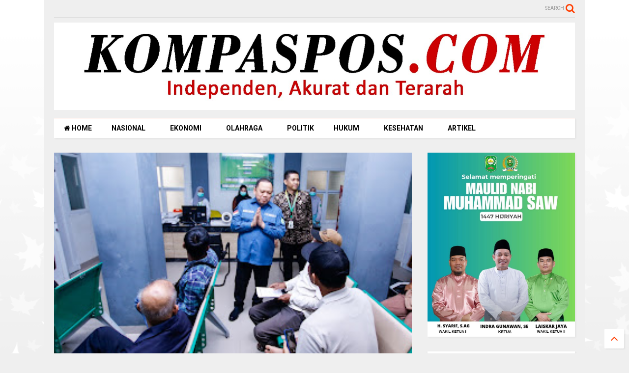

--- FILE ---
content_type: text/javascript; charset=UTF-8
request_url: https://www.kompaspos.com/feeds/posts/default/-/MUSI%20BANYUASIN%20%28SUMATERA%20SELATAN%29?max-results=4&start-index=311&alt=json-in-script&callback=jQuery112402905840594787148_1769052149823&_=1769052149824
body_size: 7736
content:
// API callback
jQuery112402905840594787148_1769052149823({"version":"1.0","encoding":"UTF-8","feed":{"xmlns":"http://www.w3.org/2005/Atom","xmlns$openSearch":"http://a9.com/-/spec/opensearchrss/1.0/","xmlns$blogger":"http://schemas.google.com/blogger/2008","xmlns$georss":"http://www.georss.org/georss","xmlns$gd":"http://schemas.google.com/g/2005","xmlns$thr":"http://purl.org/syndication/thread/1.0","id":{"$t":"tag:blogger.com,1999:blog-4853056688610248325"},"updated":{"$t":"2026-01-20T07:06:10.249+07:00"},"category":[{"term":"KAMPAR (RIAU)"},{"term":"HUKRIM"},{"term":"ROKAN HILIR (RIAU)"},{"term":"MUARA ENIM (SUMATERA SELATAN)"},{"term":"MUSI BANYUASIN (SUMATERA SELATAN)"},{"term":"SIAK (RIAU)"},{"term":"LOMBOK TIMUR (NUSA TENGGARA BARAT)"},{"term":"SIMALUNGUN (SUMATERA UTARA)"},{"term":"INFOTORIAL"},{"term":"KAMPAR"},{"term":"LOMBOK TIMUR NUSA TENGGARA BARAT"},{"term":"ROKAN HULU (RIAU)"},{"term":"PELALAWAN (RIAU)"},{"term":"LABUHANBATU (SUMATERA UTARA)"},{"term":"PEKANBARU (RIAU)"},{"term":"WAY KANAN (LAMPUNG)"},{"term":"HUKUM"},{"term":"PEMATANG SIANTAR (SUMATERA UTARA)"},{"term":"JAKARTA"},{"term":"BENGKALIS (RIAU)"},{"term":"ADVERTORIAL"},{"term":"LAMPUNG UTARA (LAMPUNG)"},{"term":"MATARAM (NUSA TENGGARA BARAT)"},{"term":"TANJUNG BALAI ASAHAN (SUMATERA UTARA)"},{"term":"LOMBOK TENGAH (NUSA TENGGARA BARAT)"},{"term":"PALEMBANG (SUMATERA SELATAN)"},{"term":"LABUHANBATU UTARA (SUMATERA UTARA)"},{"term":"INDRAGIRI HULU (RIAU)"},{"term":"NASIONAL"},{"term":"ACEH TIMUR (ACEH)"},{"term":"SUMBAWA (NUSA TENGGARA BARAT)"},{"term":"LOMBOK BARAT (NUSA TENGGARA BARAT)"},{"term":"ACEH UTARA (ACEH)"},{"term":"PULAU TALIABU (MALUKU UTARA)"},{"term":"BITUNG (SULAWESI UTARA)"},{"term":"PESISIR BARAT (LAMPUNG)"},{"term":"BENER MERIAH (ACEH)"},{"term":"KUANSING (RIAU)"},{"term":"MEDAN (SUMATERA UTARA)"},{"term":"BATUBARA (SUMATERA UTARA)"},{"term":"JAYAPURA (PAPUA)"},{"term":"TANGGAMUS (LAMPUNG)"},{"term":"ACEH TENGAH (ACEH)"},{"term":"ARTIKEL"},{"term":"LABUHANBATU SELATAN (SUMATERA UTARA)"},{"term":"BANGGAI (SULAWESI TENGAH)"},{"term":"BANDAR LAMPUNG (LAMPUNG)"},{"term":"MANGGARAI TIMUR (NUSA TENGGARA TIMUR)"},{"term":"OPINI"},{"term":"DUMAI (RIAU)"},{"term":"SIANTAR (SUMATERA UTARA)"},{"term":"LAHAT (SUMATERA SELATAN)"},{"term":"LHOKSEUMAWE (ACEH)"},{"term":"TULANG BAWANG (LAMPUNG)"},{"term":"DOMPU (NUSA TENGGARA BARAT)"},{"term":"GALERI FOTO"},{"term":"NIAS (SUMATERA UTARA)"},{"term":"OLAHRAGA"},{"term":"DPRD Kampar"},{"term":"KERINCI (JAMBI)"},{"term":"BALI"},{"term":"BATAM (KEPULAUAN RIAU)"},{"term":"EKONOMI"},{"term":"BANDA ACEH"},{"term":"BIMA (NUSA TENGGARA BARAT)"},{"term":"DPRD SIAK"},{"term":"OKU SELATAN (SUMATERA SELATAN)"},{"term":"BOGOR (JAWA BARAT)"},{"term":"DELI SERDANG (SUMATERA UTARA)"},{"term":"KEEROM (PAPUA)"},{"term":"TANJUNGBALAI (SUMATERA UTARA)"},{"term":"ACEH BESAR (ACEH)"},{"term":"BANTUL (YOGYAKARTA)"},{"term":"BERAU (KALIMANTAN TIMUR)"},{"term":"GAYO LUES (ACEH)"},{"term":"LHOKSUKON (ACEH)"},{"term":"LOMBOK UTARA (NUSA TENGGARA BARAT)"},{"term":"SAMOSIR (SUMATERA UTARA)"},{"term":"KEPULAUAN MERANTI (RIAU)"},{"term":"KEPULAUAN YAPEN (PAPUA)"},{"term":"LAMPUNG BARAT (LAMPUNG)"},{"term":"MERANGIN (JAMBI)"},{"term":"PADANG (SUMATERA BARAT)"},{"term":"PESAWARAN (LAMPUNG)"},{"term":"PURWAKARTA (JAWA BARAT)"},{"term":"SERANG (BANTEN)"},{"term":"SUBUSSALAM (ACEH)"},{"term":"TANGERANG (BANTEN)"},{"term":"TOBA (SUMATERA UTARA)"},{"term":"YOGYAKARTA"},{"term":"ACEH"},{"term":"ACEH SINGKIL (ACEH)"},{"term":"BANYUASIN (SUMATERA SELATAN)"},{"term":"BENGKULU TENGAH (BENGKULU)"},{"term":"DENPASAR (BALI)"},{"term":"INDRAGIRI HILIR (RIAU)"},{"term":"KISARAN (SUMATERA UTARA)"},{"term":"KULINER"},{"term":"LUBUKLINGGAU (SUMATERA SELATAN)"},{"term":"METRO (LAMPUNG)"},{"term":"NAGAN RAYA (ACEH)"},{"term":"NIAS SELATAN (SUMATERA UTARA)"},{"term":"PADANGSIDIMPUAN (SUMATERA UTARA)"},{"term":"PANDEGLANG (BANTEN)"},{"term":"POLITIK"},{"term":"SEMARANG (JAWA TENGAH)"},{"term":"TAPANULI SELATAN (SUMATERA UTARA)"},{"term":"TAPANULI UTARA (SUMATERA UTARA)"},{"term":"ACEH BARAT (ACEH)"},{"term":"ACEH BARAT DAYA (ACEH)"},{"term":"ACEH TENGGARA (ACEH)"},{"term":"ASAHAN (SUMATERA UTARA)"},{"term":"BANDA ACEH (ACEH)"},{"term":"BANDUNG (JAWA BARAT)"},{"term":"BEKASI (JAWA BARAT)"},{"term":"BERITA DUKA"},{"term":"BINTAN (KEPULAUAN RIAU)"},{"term":"BIREUEN (ACEH)"},{"term":"BOYOLALI (JAWA TENGAH)"},{"term":"CILEGON (BANTEN)"},{"term":"EMPAT LAWANG (SUMATERA SELATAN)"},{"term":"GALERI FOTO (DPRD KAMPAR)"},{"term":"GORONTALO UTARA (SULAWESI UTARA)"},{"term":"GROBOGAN (JAWA TENGAH)"},{"term":"GUNUNGSITOLI (SUMATERA UTARA)"},{"term":"INTERNASIONAL"},{"term":"KARANGANYAR (JAWA TENGAH)"},{"term":"KARO (SUMATERA UTARA)"},{"term":"KESEHATAN"},{"term":"KUPANG (NUSA TENGGARA TIMUR)"},{"term":"LABUAN BAJO (NUSA TENGGARA TIMUR)"},{"term":"LAMPUNG TENGAH (LAMPUNG)"},{"term":"LANGSA (ACEH)"},{"term":"MAKASAR (SULAWESI SELATAN)"},{"term":"MANGGARAI (NUSA TENGGARA TIMUR)"},{"term":"MANGGARAI BARAT (NUSA TENGGARA TIMUR)"},{"term":"MUSI RAWAS (SUMATERA SELATAN)"},{"term":"MUSI RAWAS UTARA (SUMATERA SELATAN)"},{"term":"MUSIRAWAS UTARA (SUMATERA SELATAN)"},{"term":"NIAS UTARA (SUMATERA UTARA)"},{"term":"OGAN ILIR (SUMATERA SELATAN)"},{"term":"OGAN KOMERING ULU (SUMATERA SELATAN)"},{"term":"PAGAR ALAM (SUMATERA SELATAN)"},{"term":"PALI (SUMATERA SELATAN)"},{"term":"PAPUA"},{"term":"PARIAMAN (SUMATERA BARAT)"},{"term":"PENAJAM PASER UTARA (KALIMANTAN TIMUR)"},{"term":"PIDIE (ACEH)"},{"term":"PRABUMULIH (SUMATERA SELATAN)"},{"term":"SEOUL (KOREA SELATAN)"},{"term":"SLEMAN (YOGYAKARTA)"},{"term":"SOLO (JAWA TENGAH)"},{"term":"SRAGEN (JAWA TENGAH)"},{"term":"SUKABUMI (JAWA BARAT)"},{"term":"SUMBAWA BARAT (NUSA TENGGARA BARAT)"},{"term":"SURABAYA (JAWA TIMUR)"},{"term":"SURAKARTA (JAWA TENGAH)"},{"term":"TANJUNG PINANG (KEPULAUAN RIAU)"},{"term":"TEBING TINGGI (SUMATERA UTARA)"},{"term":"TERNATE (MALUKU UTARA)"},{"term":"WAINGAPU (NUSA TENGGARA TIMUR)"}],"title":{"type":"text","$t":"kompaspos"},"subtitle":{"type":"html","$t":""},"link":[{"rel":"http://schemas.google.com/g/2005#feed","type":"application/atom+xml","href":"https:\/\/www.kompaspos.com\/feeds\/posts\/default"},{"rel":"self","type":"application/atom+xml","href":"https:\/\/www.blogger.com\/feeds\/4853056688610248325\/posts\/default\/-\/MUSI+BANYUASIN+%28SUMATERA+SELATAN%29?alt=json-in-script\u0026start-index=311\u0026max-results=4"},{"rel":"alternate","type":"text/html","href":"https:\/\/www.kompaspos.com\/search\/label\/MUSI%20BANYUASIN%20%28SUMATERA%20SELATAN%29"},{"rel":"hub","href":"http://pubsubhubbub.appspot.com/"},{"rel":"previous","type":"application/atom+xml","href":"https:\/\/www.blogger.com\/feeds\/4853056688610248325\/posts\/default\/-\/MUSI+BANYUASIN+%28SUMATERA+SELATAN%29\/-\/MUSI+BANYUASIN+%28SUMATERA+SELATAN%29?alt=json-in-script\u0026start-index=307\u0026max-results=4"},{"rel":"next","type":"application/atom+xml","href":"https:\/\/www.blogger.com\/feeds\/4853056688610248325\/posts\/default\/-\/MUSI+BANYUASIN+%28SUMATERA+SELATAN%29\/-\/MUSI+BANYUASIN+%28SUMATERA+SELATAN%29?alt=json-in-script\u0026start-index=315\u0026max-results=4"}],"author":[{"name":{"$t":"kompaspos"},"uri":{"$t":"http:\/\/www.blogger.com\/profile\/08771321776375444102"},"email":{"$t":"noreply@blogger.com"},"gd$image":{"rel":"http://schemas.google.com/g/2005#thumbnail","width":"32","height":"24","src":"\/\/blogger.googleusercontent.com\/img\/b\/R29vZ2xl\/AVvXsEgi6EjZepKVMWv10BQNDCjF2ETcxG-TYhCPOPWk2FNiRN8lmTdyhz7nFj-Crjf1ijWcdeYKUtSuErY4r6zAsK8HU07ZMC2vdgmcShBFf2iSzrMKQFhT4Nl9PAxMKh5Yfkg\/s220\/IMG-20210716-WA0095.jpg"}}],"generator":{"version":"7.00","uri":"http://www.blogger.com","$t":"Blogger"},"openSearch$totalResults":{"$t":"1091"},"openSearch$startIndex":{"$t":"311"},"openSearch$itemsPerPage":{"$t":"4"},"entry":[{"id":{"$t":"tag:blogger.com,1999:blog-4853056688610248325.post-2031354886290709295"},"published":{"$t":"2023-05-03T12:35:00.001+07:00"},"updated":{"$t":"2023-05-03T12:35:13.319+07:00"},"category":[{"scheme":"http://www.blogger.com/atom/ns#","term":"MUSI BANYUASIN (SUMATERA SELATAN)"}],"title":{"type":"text","$t":"Andi Wijaya Busroh : Jangan Buang Sampah Sembarangan, Ayo Bersama Jaga Kebersihan Lingkungan "},"content":{"type":"html","$t":"\u003Cdiv class=\"separator\" style=\"clear: both; text-align: center;\"\u003E\u003Ca href=\"https:\/\/blogger.googleusercontent.com\/img\/b\/R29vZ2xl\/AVvXsEicYRqRYwNF9AgBEVqOwoGH1e5z3NbA2R80smaesmgymDnD6HpjsCwOKeRQFdd5AWCvCegO2LE0JnEHx4xNHA5g_UT7A0MT6WYC0-VcjqQ_u84G_iNOt8PnnLT8iy35-yVb2oSW2yQnjG6P-XInmyRH8HU764cpOJOd2NAObVv_S0Cfc0u9_pcuoMgfoQ\/s1280\/IMG-20230503-WA0143.jpg\" imageanchor=\"1\" style=\"margin-left: 1em; margin-right: 1em;\"\u003E\u003Cimg border=\"0\" data-original-height=\"960\" data-original-width=\"1280\" height=\"240\" src=\"https:\/\/blogger.googleusercontent.com\/img\/b\/R29vZ2xl\/AVvXsEicYRqRYwNF9AgBEVqOwoGH1e5z3NbA2R80smaesmgymDnD6HpjsCwOKeRQFdd5AWCvCegO2LE0JnEHx4xNHA5g_UT7A0MT6WYC0-VcjqQ_u84G_iNOt8PnnLT8iy35-yVb2oSW2yQnjG6P-XInmyRH8HU764cpOJOd2NAObVv_S0Cfc0u9_pcuoMgfoQ\/s320\/IMG-20230503-WA0143.jpg\" width=\"320\" \/\u003E\u003C\/a\u003E\u003C\/div\u003E\u003Cdiv style=\"text-align: justify;\"\u003E\u003Cb\u003EMUSI BANYUASIN (SUMATERA SELATAN), KOMPASPOS.COM -\u0026nbsp;\u003C\/b\u003EPemkab Musi Banyuasin melalui Dinas Lingkungan Hidup (DLH) Muba merespon cepat laporan masyarakat melalui Call Center 112 terkait adanya tempat pembuangan sampah (TPS) liar di Pinggir Jalan perumahan GBL menuju SMK model, Rabu (3\/5\/2023).\u003C\/div\u003E\u003Cdiv style=\"text-align: justify;\"\u003E\u003Cbr \/\u003E\u003C\/div\u003E\u003Cdiv style=\"text-align: justify;\"\u003EBahkan untuk menekan TPS liar tersebut, Kepala DLH Muba Andi Wijaya Busro SH MHum, mengatakan bahwa pihaknya akan menambah 4 buah bak amrol dan 100 unit tong sampah tahun 2023 ini, dan akan ditempatkan di area Sekayu kota.\u003C\/div\u003E\u003Cdiv style=\"text-align: justify;\"\u003E\u003Cbr \/\u003E\u003C\/div\u003E\u003Cdiv style=\"text-align: justify;\"\u003EAndi Wijaya Busroh mengimbau, kepada seluruh masyarakat agar dapat menjaga kebersihan lingkungan dan tidak membuang sampah sembarangan dan berharap bersama lurah rt dan warga masyarakat tetap menjalankan gotong royong bersih bersih lingkungan dengan menggalakkan program Jumat bersih, dan memilah milah sampah organik dan non organik yang memiliki nilai dan harga dan dapat dijual ke bank sampah kita.\u0026nbsp;\u003C\/div\u003E\u003Cdiv style=\"text-align: justify;\"\u003E\u003Cbr \/\u003E\u003C\/div\u003E\u003Cdiv style=\"text-align: justify;\"\u003E\"Penambahan buah bak amrol dan 100 unit tong sampah ini diharapkan dapat mengurangi TPS liar yang dibuat oleh masyarakat. Kami juga berharap masyarakat juga harus berperan aktif dalam masalah sampah ini dengan cara membuang sampah pada tempatnya, jangan dibuang di sembarang tempat, seperti di pinggir-pinggir jalan dan dengan menciptakan TPS sendiri,\" ungkapnya.\u003C\/div\u003E\u003Cdiv style=\"text-align: justify;\"\u003E\u003Cbr \/\u003E\u003C\/div\u003E\u003Cdiv style=\"text-align: justify;\"\u003EApabila perlu pelayanan terkait masalah sampah, lanjutnya, Bisa segera menghubungi Dinas Lingkungan Hidup, khususnya UPTD pengelolaan sampah atau langsung hubungi Call Center 112, biar kita langsung angkut dari lokasi sampah.\u0026nbsp;\u003C\/div\u003E\u003Cdiv style=\"text-align: justify;\"\u003E\u003Cbr \/\u003E\u003C\/div\u003E\u003Cdiv style=\"text-align: justify;\"\u003E\"Misalkan dari rumah langsung, jadi tidak menimbulkan sampah liar yang berserakan dimana-mana. Kota sekayu merupakan kota kecil salah satu terbersih ayo kita jaga bersama sama,\" ujar dia.\u003C\/div\u003E\u003Cdiv style=\"text-align: justify;\"\u003E\u003Cbr \/\u003E\u003C\/div\u003E\u003Cdiv style=\"text-align: justify;\"\u003EPengelolaan sampah ini, sambung dia, tidak harus selalu berujung dibuangnya sampah ke TPS.\u003C\/div\u003E\u003Cdiv style=\"text-align: justify;\"\u003E\u003Cbr \/\u003E\u003C\/div\u003E\u003Cdiv style=\"text-align: justify;\"\u003E\"Pengelolaan sampah ini bisa dilakukan dengan pola 3 R untuk sampah keras\/ anorganik ( reduce, reuse, recycle), yaitu dengan cara mengurangi\u0026nbsp; potensi sampah, mengguna ulang barang-barang yang bisa dipakai kembali dan mendaur ulang sampah. Untuk sampah organik seperti sisa makanan, sisa sayur, buah dan lainnya bisa langsung di kompos sendiri di rumah,\" tandasnya.\u003C\/div\u003E\u003Cdiv style=\"text-align: justify;\"\u003E\u003Cbr \/\u003E\u003C\/div\u003E\u003Cdiv style=\"text-align: justify;\"\u003EPenulis : \u003Cb\u003EAmran\u003C\/b\u003E\u003C\/div\u003E"},"link":[{"rel":"replies","type":"application/atom+xml","href":"https:\/\/www.kompaspos.com\/feeds\/2031354886290709295\/comments\/default","title":"Posting Komentar"},{"rel":"replies","type":"text/html","href":"https:\/\/www.kompaspos.com\/2023\/05\/andi-wijaya-busroh-jangan-buang-sampah.html#comment-form","title":"0 Komentar"},{"rel":"edit","type":"application/atom+xml","href":"https:\/\/www.blogger.com\/feeds\/4853056688610248325\/posts\/default\/2031354886290709295"},{"rel":"self","type":"application/atom+xml","href":"https:\/\/www.blogger.com\/feeds\/4853056688610248325\/posts\/default\/2031354886290709295"},{"rel":"alternate","type":"text/html","href":"https:\/\/www.kompaspos.com\/2023\/05\/andi-wijaya-busroh-jangan-buang-sampah.html","title":"Andi Wijaya Busroh : Jangan Buang Sampah Sembarangan, Ayo Bersama Jaga Kebersihan Lingkungan "}],"author":[{"name":{"$t":"kompaspos"},"uri":{"$t":"http:\/\/www.blogger.com\/profile\/08771321776375444102"},"email":{"$t":"noreply@blogger.com"},"gd$image":{"rel":"http://schemas.google.com/g/2005#thumbnail","width":"32","height":"24","src":"\/\/blogger.googleusercontent.com\/img\/b\/R29vZ2xl\/AVvXsEgi6EjZepKVMWv10BQNDCjF2ETcxG-TYhCPOPWk2FNiRN8lmTdyhz7nFj-Crjf1ijWcdeYKUtSuErY4r6zAsK8HU07ZMC2vdgmcShBFf2iSzrMKQFhT4Nl9PAxMKh5Yfkg\/s220\/IMG-20210716-WA0095.jpg"}}],"media$thumbnail":{"xmlns$media":"http://search.yahoo.com/mrss/","url":"https:\/\/blogger.googleusercontent.com\/img\/b\/R29vZ2xl\/AVvXsEicYRqRYwNF9AgBEVqOwoGH1e5z3NbA2R80smaesmgymDnD6HpjsCwOKeRQFdd5AWCvCegO2LE0JnEHx4xNHA5g_UT7A0MT6WYC0-VcjqQ_u84G_iNOt8PnnLT8iy35-yVb2oSW2yQnjG6P-XInmyRH8HU764cpOJOd2NAObVv_S0Cfc0u9_pcuoMgfoQ\/s72-c\/IMG-20230503-WA0143.jpg","height":"72","width":"72"},"thr$total":{"$t":"0"}},{"id":{"$t":"tag:blogger.com,1999:blog-4853056688610248325.post-2651137101241735886"},"published":{"$t":"2023-05-02T13:14:00.001+07:00"},"updated":{"$t":"2023-05-02T13:14:20.427+07:00"},"category":[{"scheme":"http://www.blogger.com/atom/ns#","term":"MUSI BANYUASIN (SUMATERA SELATAN)"}],"title":{"type":"text","$t":"Pj Bupati Muba Serahkan Berbagai Penghargaan Bagi Guru dan Siswa"},"content":{"type":"html","$t":"\u003Cdiv class=\"separator\" style=\"clear: both; text-align: center;\"\u003E\u003Ca href=\"https:\/\/blogger.googleusercontent.com\/img\/b\/R29vZ2xl\/AVvXsEgmMnXOM24vfWbkS49qGul6HzhRlvsCBuspaX_cKsPEvkfujzdFjWsRkOIg0i1H4dqFYc1zYoEyFeNey1J7lI9UYkcgVr7c9i9x9pT6m66fNlrf13Vmc0W2CNSTJe2GrSXTYw0I7oSAKASbHJvLX3loFtoJsg1waPkEB8ZnqluDcuqqT_rmJ5dJHk0Ldg\/s1280\/IMG-20230502-WA0223.jpg\" imageanchor=\"1\" style=\"margin-left: 1em; margin-right: 1em;\"\u003E\u003Cimg border=\"0\" data-original-height=\"851\" data-original-width=\"1280\" height=\"213\" src=\"https:\/\/blogger.googleusercontent.com\/img\/b\/R29vZ2xl\/AVvXsEgmMnXOM24vfWbkS49qGul6HzhRlvsCBuspaX_cKsPEvkfujzdFjWsRkOIg0i1H4dqFYc1zYoEyFeNey1J7lI9UYkcgVr7c9i9x9pT6m66fNlrf13Vmc0W2CNSTJe2GrSXTYw0I7oSAKASbHJvLX3loFtoJsg1waPkEB8ZnqluDcuqqT_rmJ5dJHk0Ldg\/s320\/IMG-20230502-WA0223.jpg\" width=\"320\" \/\u003E\u003C\/a\u003E\u003C\/div\u003E\u003Cdiv style=\"text-align: justify;\"\u003E\u003Cb\u003EMUSI BANYUASIN (SUMATERA SELATAN), KOMPASPOS.COM -\u0026nbsp;\u003C\/b\u003EBertepatan Hari Pendidikan Nasional (Hardiknas) tahun 2023, Pj Bupati Musi Banyuasin (Muba) H Apriyadi secara resmi melaunching atau meluncurkan Buku Komunitas Gemar Menulis, yang terdiri dari Tiga Buku dengan judul, Ikhlas Mengabdi, Prestasi Guru dan Guru Berpantun. Acara Launcing buku ditandai dengan Penandatanganan Cover Buku Karya Guru, berlangsung di Pendopoan Griya Bumi Serasan Sekate, Selasa (2\/5\/2023).\u003C\/div\u003E\u003Cdiv style=\"text-align: justify;\"\u003E\u003Cbr \/\u003E\u003C\/div\u003E\u003Cdiv style=\"text-align: justify;\"\u003EDikatakan Pj Bupati Muba, untuk meningkatkan kompetensi dan kualifikasi tenaga pendidik atau guru, salah satunya yakni melaksanakan kegiatan menulis, walaupun ditugaskan di ibu kota ataupun pelosok kegiatan menulis harus dilaksanakan, karena dapat meningkatkan dan mencerdaskan daya fikir, dengan demikian kemampuan tenaga pendidik dan guru akan menjadi lebih baik lagi.\u003C\/div\u003E\u003Cdiv style=\"text-align: justify;\"\u003E\u003Cbr \/\u003E\u003C\/div\u003E\u003Cdiv style=\"text-align: justify;\"\u003E\"Momentum hari guru saya berpesan kepada guru-guru, harus meningkatkan kualitas dan kompetensi, memberikan pembelajaran kepada anak- anak kita yang akan meneruskan perjuangan ini, kemudian ajarkan etika sopan santun dan kearifan lokal, karena arus globalisasi dan informasi sangat cepat, sedikit banyak akan pengaruhi etika dan sopan santun anak-anak, oleh karena itu tugas utama guru disamping memberikan pembelajaran pengetahuan ialah etika dan sopan santun adat ketimuran,\" pungkas Apriyadi.\u003C\/div\u003E\u003Cdiv style=\"text-align: justify;\"\u003E\u003Cbr \/\u003E\u003C\/div\u003E\u003Cdiv style=\"text-align: justify;\"\u003ESecara simbolis penyerahan buku karya guru kepada sekolah sebagai bahan literasi sekolah yakni kepada Kepala SMP Negeri 1 Sekayu, Korwil Kecamatan Lalan dan Kepala SMP Negeri 1 Bayung Lencir. Juga diserahkan penghargaan atas pengabdian Pegawai Negeri yang memasuki masa purna bhakti yakni Temon dan Rusilah SH.\u003C\/div\u003E\u003Cdiv style=\"text-align: justify;\"\u003E\u003Cbr \/\u003E\u003C\/div\u003E\u003Cdiv style=\"text-align: justify;\"\u003EKemudian diberikan penghargaan secara simbolis kepada insan pendidik Muba dalam capaian optimal program Merdeka Mengajar tahun 2023 yakni kepada Arsan Zumardi SPd MM (Fasilitator Program Guru Penggerak 2023), Imam Santoso, SPd MSi, Henny SPd MPd, Dra Acshana Nazwa MM MPd, Syamsul Hidayat SPd MM, Yunita Hamsari SPd MT (Guru SMA Negeri 2 Sekayu - sebagai pengajar praktik Program Guru Lenggerak 2023),\u0026nbsp; Marlina (Kepala SD Negeri 2 Kayuara),\u0026nbsp; Taufiq SPd (Guru SMK Negeri 3 Sekayu) sebagai calon Guru Penggerak 2023 dan Ida Musipin (Guru SMP Negeri 12 Sekayu).\u003C\/div\u003E\u003Cdiv style=\"text-align: justify;\"\u003E\u003Cbr \/\u003E\u003C\/div\u003E\u003Cdiv style=\"text-align: justify;\"\u003ESelanjutnya, pemberian penghargaan kepada Putra Tari Muba yang berhasil memperoleh predikat putra tari Sumsel diajang Pemilihan Putra Tari Nasional 2023 yang akan dilaksanakan di Bali bulan Juni tahun 2023 yakni Agustinus Agustus Ndruru SPd. Dan juga penyerahan hadiah kepada pemenang Festival dan Lomba Seni Siswa Nasional (FL2SN) jenjang SD tingkat Kabupaten Muba.\u003C\/div\u003E\u003Cdiv style=\"text-align: justify;\"\u003E\u003Cbr \/\u003E\u003C\/div\u003E\u003Cdiv style=\"text-align: justify;\"\u003EPenulis : \u003Cb\u003EAmran\u003C\/b\u003E\u003C\/div\u003E"},"link":[{"rel":"replies","type":"application/atom+xml","href":"https:\/\/www.kompaspos.com\/feeds\/2651137101241735886\/comments\/default","title":"Posting Komentar"},{"rel":"replies","type":"text/html","href":"https:\/\/www.kompaspos.com\/2023\/05\/pj-bupati-muba-serahkan-berbagai.html#comment-form","title":"0 Komentar"},{"rel":"edit","type":"application/atom+xml","href":"https:\/\/www.blogger.com\/feeds\/4853056688610248325\/posts\/default\/2651137101241735886"},{"rel":"self","type":"application/atom+xml","href":"https:\/\/www.blogger.com\/feeds\/4853056688610248325\/posts\/default\/2651137101241735886"},{"rel":"alternate","type":"text/html","href":"https:\/\/www.kompaspos.com\/2023\/05\/pj-bupati-muba-serahkan-berbagai.html","title":"Pj Bupati Muba Serahkan Berbagai Penghargaan Bagi Guru dan Siswa"}],"author":[{"name":{"$t":"kompaspos"},"uri":{"$t":"http:\/\/www.blogger.com\/profile\/08771321776375444102"},"email":{"$t":"noreply@blogger.com"},"gd$image":{"rel":"http://schemas.google.com/g/2005#thumbnail","width":"32","height":"24","src":"\/\/blogger.googleusercontent.com\/img\/b\/R29vZ2xl\/AVvXsEgi6EjZepKVMWv10BQNDCjF2ETcxG-TYhCPOPWk2FNiRN8lmTdyhz7nFj-Crjf1ijWcdeYKUtSuErY4r6zAsK8HU07ZMC2vdgmcShBFf2iSzrMKQFhT4Nl9PAxMKh5Yfkg\/s220\/IMG-20210716-WA0095.jpg"}}],"media$thumbnail":{"xmlns$media":"http://search.yahoo.com/mrss/","url":"https:\/\/blogger.googleusercontent.com\/img\/b\/R29vZ2xl\/AVvXsEgmMnXOM24vfWbkS49qGul6HzhRlvsCBuspaX_cKsPEvkfujzdFjWsRkOIg0i1H4dqFYc1zYoEyFeNey1J7lI9UYkcgVr7c9i9x9pT6m66fNlrf13Vmc0W2CNSTJe2GrSXTYw0I7oSAKASbHJvLX3loFtoJsg1waPkEB8ZnqluDcuqqT_rmJ5dJHk0Ldg\/s72-c\/IMG-20230502-WA0223.jpg","height":"72","width":"72"},"thr$total":{"$t":"0"}},{"id":{"$t":"tag:blogger.com,1999:blog-4853056688610248325.post-7760200754182953503"},"published":{"$t":"2023-05-01T19:35:00.002+07:00"},"updated":{"$t":"2023-05-01T19:35:36.737+07:00"},"category":[{"scheme":"http://www.blogger.com/atom/ns#","term":"MUSI BANYUASIN (SUMATERA SELATAN)"}],"title":{"type":"text","$t":"Pemkab Muba Komitmen Tingkatkan Dunia Pendidikan"},"content":{"type":"html","$t":"\u003Cdiv class=\"separator\" style=\"clear: both; text-align: center;\"\u003E\u003Ca href=\"https:\/\/blogger.googleusercontent.com\/img\/b\/R29vZ2xl\/AVvXsEjEJcjPNR67HAsDqoZtFHaNEQbpLADeWkgDLfUcAfJCPK7oNLCYHA7CHHJdj53aLVeUuq-9Juon2AEaCLnpgy4YFRVTFKKozvYtz4NagaqrYO3_5JHQMYrtkIig6Ob9mVvGeSf8pzm9wX_5m8U2nwkVmETS596HPQIfGux1ly6MSBdtl35AkKguViw34A\/s1080\/IMG-20230501-WA0227.jpg\" imageanchor=\"1\" style=\"margin-left: 1em; margin-right: 1em;\"\u003E\u003Cimg border=\"0\" data-original-height=\"1080\" data-original-width=\"1080\" height=\"320\" src=\"https:\/\/blogger.googleusercontent.com\/img\/b\/R29vZ2xl\/AVvXsEjEJcjPNR67HAsDqoZtFHaNEQbpLADeWkgDLfUcAfJCPK7oNLCYHA7CHHJdj53aLVeUuq-9Juon2AEaCLnpgy4YFRVTFKKozvYtz4NagaqrYO3_5JHQMYrtkIig6Ob9mVvGeSf8pzm9wX_5m8U2nwkVmETS596HPQIfGux1ly6MSBdtl35AkKguViw34A\/s320\/IMG-20230501-WA0227.jpg\" width=\"320\" \/\u003E\u003C\/a\u003E\u003C\/div\u003E\u003Cdiv style=\"text-align: justify;\"\u003E\u003Cb\u003EMUSI BANYUASIN (SUMATERA SELATAN), KOMPASPOS.COM -\u0026nbsp;\u003C\/b\u003EPemerintah Kabupaten Musi Banyuasin berkomitmen meningkatkan kualitas sumber daya manusia terutama di bidang pendidikan yang merata dan berkualitas, mulai dari pendidikan usia dini hingga perguruan tinggi.\u003C\/div\u003E\u003Cdiv style=\"text-align: justify;\"\u003E\u003Cbr \/\u003E\u003C\/div\u003E\u003Cdiv style=\"text-align: justify;\"\u003EIni terefleksikan melalui peningkatan alokasi anggaran pendidikan sejak beberapa tahun terakhir. Dimana pada tahun 2022 mengalokasikan sebesar 24,2% dari total APBD, yang kemudian direalisasikan beberapa program, diantaranya pemenuhan sarana dan prasarana sekolah, program peningkatan kesejahteraan guru, serta tenaga pendidikan.\u003C\/div\u003E\u003Cdiv style=\"text-align: justify;\"\u003E\u003Cbr \/\u003E\u003C\/div\u003E\u003Cdiv style=\"text-align: justify;\"\u003EKepala Dinas Pendidikan dan Kebudayaan Muba Iskandar Syahrianto menuturkan saat ini komitmen tersebut terus diperkuat terlebih dibawah kepemimpinan Pj Bupati Drs H Apriyadi MSi.\u003C\/div\u003E\u003Cdiv style=\"text-align: justify;\"\u003E\u003Cbr \/\u003E\u003C\/div\u003E\u003Cdiv style=\"text-align: justify;\"\u003E\"Banyak upaya yang telah dilakukan dan komitmen dalam penyediaan mandatori spanding minimal 20%, tahun 2023 ini menjadi momentum untuk peningkatan kualitas Guru dan tenaga kependidikan dengan pelatihan bagi 1000 guru atas kerjasama dengan Balai Guru Penggerak (BGP) dan Balai Besar Penjaminan Mutu Pendidikan (BPMP),\" ujarnya, Senin (1\/5\/2023).\u003C\/div\u003E\u003Cdiv style=\"text-align: justify;\"\u003E\u003Cbr \/\u003E\u003C\/div\u003E\u003Cdiv style=\"text-align: justify;\"\u003ESaat ini tercatat ada 4787 orang tenaga pendidikan yang terdaftar sebagai ASN atau PPPK, dan 5390 non ASN di Kabupaten Muba.\u003C\/div\u003E\u003Cdiv style=\"text-align: justify;\"\u003E\u003Cbr \/\u003E\u003C\/div\u003E\u003Cdiv style=\"text-align: justify;\"\u003EPeningkatan pendidikan juga ditunjukkan melalui beberapa program diantaranya peningkatan kualitas sarana prasarana khususnya teknologi di sekolah-sekolah dalam wilayah Kabupaten Muba serta program beasiswa untuk guru, siswa dan mahasiswa.\u003C\/div\u003E\u003Cdiv style=\"text-align: justify;\"\u003E\u003Cbr \/\u003E\u003C\/div\u003E\u003Cdiv style=\"text-align: justify;\"\u003E\"Sekarang ada total 1116 mahasiswa berprestasi, 30 mahasiswa santri dan 28 mahasiswa dari Sampoerna University telah menerima bantuan beasiswa sejak tahun 2021,\" bebernya.\u003C\/div\u003E\u003Cdiv style=\"text-align: justify;\"\u003E\u003Cbr \/\u003E\u003C\/div\u003E\u003Cdiv style=\"text-align: justify;\"\u003ELebih lanjut ia mengatakan bahwa perjalanan Kabupaten Muba dalam mewujudkan pendidikan yang berkualitas dan merata masih panjang, masih banyak pembenahan yang perlu dilakukan, untuk itu harus diselesaikan secara bersama-sama.\u003C\/div\u003E\u003Cdiv style=\"text-align: justify;\"\u003E\u003Cbr \/\u003E\u003C\/div\u003E\u003Cdiv style=\"text-align: justify;\"\u003E\"Kerjasama dan koordinasi harus terus kita lakukan demi menciptakan generasi penerus yang kompeten berakhlak mulia dan berdedikasi untuk memajukan dan mensejahterakan masyarakat di Kabupaten Muba,\" tandasnya.\u003C\/div\u003E\u003Cdiv style=\"text-align: justify;\"\u003E\u003Cbr \/\u003E\u003C\/div\u003E\u003Cdiv style=\"text-align: justify;\"\u003EDikesempatan lain, Pj Bupati Muba Drs H Apriyadi MSi menyampaikan bahwa Pemkab Muba akan terus memperhatikan pembangunan dunia pendidikan, oleh karena itu perlu didukung serta kerjasama oleh seluruh komponen.\u003C\/div\u003E\u003Cdiv style=\"text-align: justify;\"\u003E\u003Cbr \/\u003E\u003C\/div\u003E\u003Cdiv style=\"text-align: justify;\"\u003E\"Kita harus saling bahu-membahu dari semua pihak dan pemerintah akan secara bertahap dan terencana sudah memprogramkan berbagai kegiatan untuk mewujudkan pendidikan yang merata dan berkualitas,\" ucapnya.\u003C\/div\u003E\u003Cdiv style=\"text-align: justify;\"\u003E\u003Cbr \/\u003E\u003C\/div\u003E\u003Cdiv style=\"text-align: justify;\"\u003EMenurutnya, membangun dunia pendidikan merupakan bagian dari usaha meningkatkan kualitas SDM. \"Kualitas SDM yang semakin baik akan menjadi modal kuat bagi daerah kita untuk terus berkembang dan lebih maju kedepannya,\" pungkas Pj Bupati Apriyadi.\u003C\/div\u003E\u003Cdiv style=\"text-align: justify;\"\u003E\u003Cbr \/\u003E\u003C\/div\u003E\u003Cdiv style=\"text-align: justify;\"\u003EPenulis : \u003Cb\u003EAmran\u003C\/b\u003E\u003C\/div\u003E"},"link":[{"rel":"replies","type":"application/atom+xml","href":"https:\/\/www.kompaspos.com\/feeds\/7760200754182953503\/comments\/default","title":"Posting Komentar"},{"rel":"replies","type":"text/html","href":"https:\/\/www.kompaspos.com\/2023\/05\/pemkab-muba-komitmen-tingkatkan-dunia.html#comment-form","title":"0 Komentar"},{"rel":"edit","type":"application/atom+xml","href":"https:\/\/www.blogger.com\/feeds\/4853056688610248325\/posts\/default\/7760200754182953503"},{"rel":"self","type":"application/atom+xml","href":"https:\/\/www.blogger.com\/feeds\/4853056688610248325\/posts\/default\/7760200754182953503"},{"rel":"alternate","type":"text/html","href":"https:\/\/www.kompaspos.com\/2023\/05\/pemkab-muba-komitmen-tingkatkan-dunia.html","title":"Pemkab Muba Komitmen Tingkatkan Dunia Pendidikan"}],"author":[{"name":{"$t":"kompaspos"},"uri":{"$t":"http:\/\/www.blogger.com\/profile\/08771321776375444102"},"email":{"$t":"noreply@blogger.com"},"gd$image":{"rel":"http://schemas.google.com/g/2005#thumbnail","width":"32","height":"24","src":"\/\/blogger.googleusercontent.com\/img\/b\/R29vZ2xl\/AVvXsEgi6EjZepKVMWv10BQNDCjF2ETcxG-TYhCPOPWk2FNiRN8lmTdyhz7nFj-Crjf1ijWcdeYKUtSuErY4r6zAsK8HU07ZMC2vdgmcShBFf2iSzrMKQFhT4Nl9PAxMKh5Yfkg\/s220\/IMG-20210716-WA0095.jpg"}}],"media$thumbnail":{"xmlns$media":"http://search.yahoo.com/mrss/","url":"https:\/\/blogger.googleusercontent.com\/img\/b\/R29vZ2xl\/AVvXsEjEJcjPNR67HAsDqoZtFHaNEQbpLADeWkgDLfUcAfJCPK7oNLCYHA7CHHJdj53aLVeUuq-9Juon2AEaCLnpgy4YFRVTFKKozvYtz4NagaqrYO3_5JHQMYrtkIig6Ob9mVvGeSf8pzm9wX_5m8U2nwkVmETS596HPQIfGux1ly6MSBdtl35AkKguViw34A\/s72-c\/IMG-20230501-WA0227.jpg","height":"72","width":"72"},"thr$total":{"$t":"0"}},{"id":{"$t":"tag:blogger.com,1999:blog-4853056688610248325.post-4587198669001567150"},"published":{"$t":"2023-04-30T16:14:00.002+07:00"},"updated":{"$t":"2023-04-30T16:14:37.256+07:00"},"category":[{"scheme":"http://www.blogger.com/atom/ns#","term":"MUSI BANYUASIN (SUMATERA SELATAN)"}],"title":{"type":"text","$t":"Dinas Lingkungan Hidup Muba Bersihkan Sampah di Terminal Randik Sekayu"},"content":{"type":"html","$t":"\u003Cdiv class=\"separator\" style=\"clear: both; text-align: center;\"\u003E\u003Ca href=\"https:\/\/blogger.googleusercontent.com\/img\/b\/R29vZ2xl\/AVvXsEgx4zrI7FwlO9YJ9iFWCuUY2sEmI4_h4JIgcaGS0HZ-GPMcxbPPPV5i4e_zjb3UR7iN2KIf2MaIQ-ne6wn5tX1RLf-78XnXf4hqU5n-KWmC-fUUqosr9UR7oMG-irjzf40fI4yDod5-UjKh8mbxHOs1OpcnKHT6-mbPJej0zy5jkSDiofFpzlS15nJmbg\/s1280\/IMG-20230430-WA0253.jpg\" imageanchor=\"1\" style=\"margin-left: 1em; margin-right: 1em;\"\u003E\u003Cimg border=\"0\" data-original-height=\"960\" data-original-width=\"1280\" height=\"240\" src=\"https:\/\/blogger.googleusercontent.com\/img\/b\/R29vZ2xl\/AVvXsEgx4zrI7FwlO9YJ9iFWCuUY2sEmI4_h4JIgcaGS0HZ-GPMcxbPPPV5i4e_zjb3UR7iN2KIf2MaIQ-ne6wn5tX1RLf-78XnXf4hqU5n-KWmC-fUUqosr9UR7oMG-irjzf40fI4yDod5-UjKh8mbxHOs1OpcnKHT6-mbPJej0zy5jkSDiofFpzlS15nJmbg\/s320\/IMG-20230430-WA0253.jpg\" width=\"320\" \/\u003E\u003C\/a\u003E\u003C\/div\u003E\u003Cdiv style=\"text-align: justify;\"\u003E\u003Cb\u003EMUSI BANYUASIN (SUMATERA SELATAN), KOMPASPOS.COM -\u0026nbsp;\u003C\/b\u003EDinas Lingkungan Hidup Kabupaten Musi Banyuasin melakukan pembersihan dan pengangkutan sampah yang menumpuk di seputar Terminal Randik Sekayu, Minggu (30\/4\/2023).\u003C\/div\u003E\u003Cdiv style=\"text-align: justify;\"\u003E\u003Cbr \/\u003E\u003C\/div\u003E\u003Cdiv style=\"text-align: justify;\"\u003EHal ini merupakan tindak lanjut dari pengaduan masyarakat yang masuk ke Layanan Nomor Tunggal Panggilan Darurat Muba Siaga 112.\u003C\/div\u003E\u003Cdiv style=\"text-align: justify;\"\u003E\u003Cbr \/\u003E\u003C\/div\u003E\u003Cdiv style=\"text-align: justify;\"\u003E\"Pengaduan yang masuk ke Nomor Darurat 112 kita langsung tindak lanjuti dan meneruskan seluruh pengaduan ke Organisasi Perangkat Daerah terkait,\" ujar Kepala Dinas Komunikasi dan Informatika Muba Herryandi Sinulingga AP.\u003C\/div\u003E\u003Cdiv style=\"text-align: justify;\"\u003E\u003Cbr \/\u003E\u003C\/div\u003E\u003Cdiv style=\"text-align: justify;\"\u003EMasyarakat Muba yang berada dalam keadaan darurat juga bisa langsung menelpon nomor 112 agar segera mendapatkan pertolongan.\u0026nbsp;\u003C\/div\u003E\u003Cdiv style=\"text-align: justify;\"\u003E\u003Cbr \/\u003E\u003C\/div\u003E\u003Cdiv style=\"text-align: justify;\"\u003E\"Nomor ini bebas pulsa untuk semua operator telepon dan bisa dihubungi selama 24 jam penuh. Muba Siaga 112 memberikan layanan kedaruratan untuk menangani, kebakaran, kerusuhan, kecelakaan, bencana alam, penanganan masalah kesehatan, kekerasan terhadap perempuan dan anak, serta untuk pelayanan publik lainnya,\" tambah Kadis Kominfo Muba.\u003C\/div\u003E\u003Cdiv style=\"text-align: justify;\"\u003E\u003Cbr \/\u003E\u003C\/div\u003E\u003Cdiv style=\"text-align: justify;\"\u003EDiketahui menumpuknya sampah rumah tangga yang berdekatan dengan Pasar Randik Sekayu tersebut dikarenakan adanya kerusakan mobil angkut sampah Dinas Lingkungan Hidup sehingga pengambilan sampah tidak berjalan maksimal.\u003C\/div\u003E\u003Cdiv style=\"text-align: justify;\"\u003E\u003Cbr \/\u003E\u003C\/div\u003E\u003Cdiv style=\"text-align: justify;\"\u003E\"Ya, hari ini kita mulai rutinitas kita mengambil sampah di Terminal Randik, beberapa hari lalu pengambilan sampah tidak kita lakukan karena mobil truk pengangkutnya rusak,\" kata Kepala Dinas Lingkungan Hidup Muba Andi Wijaya Busro SH MHum.\u003C\/div\u003E\u003Cdiv style=\"text-align: justify;\"\u003E\u003Cbr \/\u003E\u003C\/div\u003E\u003Cdiv style=\"text-align: justify;\"\u003ESelain itu dikatakan Andi, penumpukan sampah ini terjadi diakibatkan karena pemindahan Bak Amrol (bak sampah), namun masyarakat sudah terbiasa membuang sampah di lokasi tersebut.\u003C\/div\u003E\u003Cdiv style=\"text-align: justify;\"\u003E\u003Cbr \/\u003E\u003C\/div\u003E\u003Cdiv style=\"text-align: justify;\"\u003E\"Kedepan akan kita tata lagi pengaturan bak sampah dan keberlangsungan pengambilan sampahnya, supaya hal seperti ini (penumpukan sampah) tidak terjadi lagi,\" pungkasnya.\u003C\/div\u003E\u003Cdiv style=\"text-align: justify;\"\u003E\u003Cbr \/\u003E\u003C\/div\u003E\u003Cdiv style=\"text-align: justify;\"\u003EPenulis : \u003Cb\u003EAmran\u003C\/b\u003E\u003C\/div\u003E"},"link":[{"rel":"replies","type":"application/atom+xml","href":"https:\/\/www.kompaspos.com\/feeds\/4587198669001567150\/comments\/default","title":"Posting Komentar"},{"rel":"replies","type":"text/html","href":"https:\/\/www.kompaspos.com\/2023\/04\/dinas-lingkungan-hidup-muba-bersihkan_30.html#comment-form","title":"0 Komentar"},{"rel":"edit","type":"application/atom+xml","href":"https:\/\/www.blogger.com\/feeds\/4853056688610248325\/posts\/default\/4587198669001567150"},{"rel":"self","type":"application/atom+xml","href":"https:\/\/www.blogger.com\/feeds\/4853056688610248325\/posts\/default\/4587198669001567150"},{"rel":"alternate","type":"text/html","href":"https:\/\/www.kompaspos.com\/2023\/04\/dinas-lingkungan-hidup-muba-bersihkan_30.html","title":"Dinas Lingkungan Hidup Muba Bersihkan Sampah di Terminal Randik Sekayu"}],"author":[{"name":{"$t":"kompaspos"},"uri":{"$t":"http:\/\/www.blogger.com\/profile\/08771321776375444102"},"email":{"$t":"noreply@blogger.com"},"gd$image":{"rel":"http://schemas.google.com/g/2005#thumbnail","width":"32","height":"24","src":"\/\/blogger.googleusercontent.com\/img\/b\/R29vZ2xl\/AVvXsEgi6EjZepKVMWv10BQNDCjF2ETcxG-TYhCPOPWk2FNiRN8lmTdyhz7nFj-Crjf1ijWcdeYKUtSuErY4r6zAsK8HU07ZMC2vdgmcShBFf2iSzrMKQFhT4Nl9PAxMKh5Yfkg\/s220\/IMG-20210716-WA0095.jpg"}}],"media$thumbnail":{"xmlns$media":"http://search.yahoo.com/mrss/","url":"https:\/\/blogger.googleusercontent.com\/img\/b\/R29vZ2xl\/AVvXsEgx4zrI7FwlO9YJ9iFWCuUY2sEmI4_h4JIgcaGS0HZ-GPMcxbPPPV5i4e_zjb3UR7iN2KIf2MaIQ-ne6wn5tX1RLf-78XnXf4hqU5n-KWmC-fUUqosr9UR7oMG-irjzf40fI4yDod5-UjKh8mbxHOs1OpcnKHT6-mbPJej0zy5jkSDiofFpzlS15nJmbg\/s72-c\/IMG-20230430-WA0253.jpg","height":"72","width":"72"},"thr$total":{"$t":"0"}}]}});

--- FILE ---
content_type: text/javascript; charset=UTF-8
request_url: https://www.kompaspos.com/feeds/posts/default?alt=json-in-script&max-results=0&start-index=1&callback=jQuery112402905840594787148_1769052149821&_=1769052149822
body_size: 1917
content:
// API callback
jQuery112402905840594787148_1769052149821({"version":"1.0","encoding":"UTF-8","feed":{"xmlns":"http://www.w3.org/2005/Atom","xmlns$openSearch":"http://a9.com/-/spec/opensearchrss/1.0/","xmlns$blogger":"http://schemas.google.com/blogger/2008","xmlns$georss":"http://www.georss.org/georss","xmlns$gd":"http://schemas.google.com/g/2005","xmlns$thr":"http://purl.org/syndication/thread/1.0","id":{"$t":"tag:blogger.com,1999:blog-4853056688610248325"},"updated":{"$t":"2026-01-20T07:06:10.249+07:00"},"category":[{"term":"KAMPAR (RIAU)"},{"term":"HUKRIM"},{"term":"ROKAN HILIR (RIAU)"},{"term":"MUARA ENIM (SUMATERA SELATAN)"},{"term":"MUSI BANYUASIN (SUMATERA SELATAN)"},{"term":"SIAK (RIAU)"},{"term":"LOMBOK TIMUR (NUSA TENGGARA BARAT)"},{"term":"SIMALUNGUN (SUMATERA UTARA)"},{"term":"INFOTORIAL"},{"term":"KAMPAR"},{"term":"LOMBOK TIMUR NUSA TENGGARA BARAT"},{"term":"ROKAN HULU (RIAU)"},{"term":"PELALAWAN (RIAU)"},{"term":"LABUHANBATU (SUMATERA UTARA)"},{"term":"PEKANBARU (RIAU)"},{"term":"WAY KANAN (LAMPUNG)"},{"term":"HUKUM"},{"term":"PEMATANG SIANTAR (SUMATERA UTARA)"},{"term":"JAKARTA"},{"term":"BENGKALIS (RIAU)"},{"term":"ADVERTORIAL"},{"term":"LAMPUNG UTARA (LAMPUNG)"},{"term":"MATARAM (NUSA TENGGARA BARAT)"},{"term":"TANJUNG BALAI ASAHAN (SUMATERA UTARA)"},{"term":"LOMBOK TENGAH (NUSA TENGGARA BARAT)"},{"term":"PALEMBANG (SUMATERA SELATAN)"},{"term":"LABUHANBATU UTARA (SUMATERA UTARA)"},{"term":"INDRAGIRI HULU (RIAU)"},{"term":"NASIONAL"},{"term":"ACEH TIMUR (ACEH)"},{"term":"SUMBAWA (NUSA TENGGARA BARAT)"},{"term":"LOMBOK BARAT (NUSA TENGGARA BARAT)"},{"term":"ACEH UTARA (ACEH)"},{"term":"PULAU TALIABU (MALUKU UTARA)"},{"term":"BITUNG (SULAWESI UTARA)"},{"term":"PESISIR BARAT (LAMPUNG)"},{"term":"BENER MERIAH (ACEH)"},{"term":"KUANSING (RIAU)"},{"term":"MEDAN (SUMATERA UTARA)"},{"term":"BATUBARA (SUMATERA UTARA)"},{"term":"JAYAPURA (PAPUA)"},{"term":"TANGGAMUS (LAMPUNG)"},{"term":"ACEH TENGAH (ACEH)"},{"term":"ARTIKEL"},{"term":"LABUHANBATU SELATAN (SUMATERA UTARA)"},{"term":"BANGGAI (SULAWESI TENGAH)"},{"term":"BANDAR LAMPUNG (LAMPUNG)"},{"term":"MANGGARAI TIMUR (NUSA TENGGARA TIMUR)"},{"term":"OPINI"},{"term":"DUMAI (RIAU)"},{"term":"SIANTAR (SUMATERA UTARA)"},{"term":"LAHAT (SUMATERA SELATAN)"},{"term":"LHOKSEUMAWE (ACEH)"},{"term":"TULANG BAWANG (LAMPUNG)"},{"term":"DOMPU (NUSA TENGGARA BARAT)"},{"term":"GALERI FOTO"},{"term":"NIAS (SUMATERA UTARA)"},{"term":"OLAHRAGA"},{"term":"DPRD Kampar"},{"term":"KERINCI (JAMBI)"},{"term":"BALI"},{"term":"BATAM (KEPULAUAN RIAU)"},{"term":"EKONOMI"},{"term":"BANDA ACEH"},{"term":"BIMA (NUSA TENGGARA BARAT)"},{"term":"DPRD SIAK"},{"term":"OKU SELATAN (SUMATERA SELATAN)"},{"term":"BOGOR (JAWA BARAT)"},{"term":"DELI SERDANG (SUMATERA UTARA)"},{"term":"KEEROM (PAPUA)"},{"term":"TANJUNGBALAI (SUMATERA UTARA)"},{"term":"ACEH BESAR (ACEH)"},{"term":"BANTUL (YOGYAKARTA)"},{"term":"BERAU (KALIMANTAN TIMUR)"},{"term":"GAYO LUES (ACEH)"},{"term":"LHOKSUKON (ACEH)"},{"term":"LOMBOK UTARA (NUSA TENGGARA BARAT)"},{"term":"SAMOSIR (SUMATERA UTARA)"},{"term":"KEPULAUAN MERANTI (RIAU)"},{"term":"KEPULAUAN YAPEN (PAPUA)"},{"term":"LAMPUNG BARAT (LAMPUNG)"},{"term":"MERANGIN (JAMBI)"},{"term":"PADANG (SUMATERA BARAT)"},{"term":"PESAWARAN (LAMPUNG)"},{"term":"PURWAKARTA (JAWA BARAT)"},{"term":"SERANG (BANTEN)"},{"term":"SUBUSSALAM (ACEH)"},{"term":"TANGERANG (BANTEN)"},{"term":"TOBA (SUMATERA UTARA)"},{"term":"YOGYAKARTA"},{"term":"ACEH"},{"term":"ACEH SINGKIL (ACEH)"},{"term":"BANYUASIN (SUMATERA SELATAN)"},{"term":"BENGKULU TENGAH (BENGKULU)"},{"term":"DENPASAR (BALI)"},{"term":"INDRAGIRI HILIR (RIAU)"},{"term":"KISARAN (SUMATERA UTARA)"},{"term":"KULINER"},{"term":"LUBUKLINGGAU (SUMATERA SELATAN)"},{"term":"METRO (LAMPUNG)"},{"term":"NAGAN RAYA (ACEH)"},{"term":"NIAS SELATAN (SUMATERA UTARA)"},{"term":"PADANGSIDIMPUAN (SUMATERA UTARA)"},{"term":"PANDEGLANG (BANTEN)"},{"term":"POLITIK"},{"term":"SEMARANG (JAWA TENGAH)"},{"term":"TAPANULI SELATAN (SUMATERA UTARA)"},{"term":"TAPANULI UTARA (SUMATERA UTARA)"},{"term":"ACEH BARAT (ACEH)"},{"term":"ACEH BARAT DAYA (ACEH)"},{"term":"ACEH TENGGARA (ACEH)"},{"term":"ASAHAN (SUMATERA UTARA)"},{"term":"BANDA ACEH (ACEH)"},{"term":"BANDUNG (JAWA BARAT)"},{"term":"BEKASI (JAWA BARAT)"},{"term":"BERITA DUKA"},{"term":"BINTAN (KEPULAUAN RIAU)"},{"term":"BIREUEN (ACEH)"},{"term":"BOYOLALI (JAWA TENGAH)"},{"term":"CILEGON (BANTEN)"},{"term":"EMPAT LAWANG (SUMATERA SELATAN)"},{"term":"GALERI FOTO (DPRD KAMPAR)"},{"term":"GORONTALO UTARA (SULAWESI UTARA)"},{"term":"GROBOGAN (JAWA TENGAH)"},{"term":"GUNUNGSITOLI (SUMATERA UTARA)"},{"term":"INTERNASIONAL"},{"term":"KARANGANYAR (JAWA TENGAH)"},{"term":"KARO (SUMATERA UTARA)"},{"term":"KESEHATAN"},{"term":"KUPANG (NUSA TENGGARA TIMUR)"},{"term":"LABUAN BAJO (NUSA TENGGARA TIMUR)"},{"term":"LAMPUNG TENGAH (LAMPUNG)"},{"term":"LANGSA (ACEH)"},{"term":"MAKASAR (SULAWESI SELATAN)"},{"term":"MANGGARAI (NUSA TENGGARA TIMUR)"},{"term":"MANGGARAI BARAT (NUSA TENGGARA TIMUR)"},{"term":"MUSI RAWAS (SUMATERA SELATAN)"},{"term":"MUSI RAWAS UTARA (SUMATERA SELATAN)"},{"term":"MUSIRAWAS UTARA (SUMATERA SELATAN)"},{"term":"NIAS UTARA (SUMATERA UTARA)"},{"term":"OGAN ILIR (SUMATERA SELATAN)"},{"term":"OGAN KOMERING ULU (SUMATERA SELATAN)"},{"term":"PAGAR ALAM (SUMATERA SELATAN)"},{"term":"PALI (SUMATERA SELATAN)"},{"term":"PAPUA"},{"term":"PARIAMAN (SUMATERA BARAT)"},{"term":"PENAJAM PASER UTARA (KALIMANTAN TIMUR)"},{"term":"PIDIE (ACEH)"},{"term":"PRABUMULIH (SUMATERA SELATAN)"},{"term":"SEOUL (KOREA SELATAN)"},{"term":"SLEMAN (YOGYAKARTA)"},{"term":"SOLO (JAWA TENGAH)"},{"term":"SRAGEN (JAWA TENGAH)"},{"term":"SUKABUMI (JAWA BARAT)"},{"term":"SUMBAWA BARAT (NUSA TENGGARA BARAT)"},{"term":"SURABAYA (JAWA TIMUR)"},{"term":"SURAKARTA (JAWA TENGAH)"},{"term":"TANJUNG PINANG (KEPULAUAN RIAU)"},{"term":"TEBING TINGGI (SUMATERA UTARA)"},{"term":"TERNATE (MALUKU UTARA)"},{"term":"WAINGAPU (NUSA TENGGARA TIMUR)"}],"title":{"type":"text","$t":"kompaspos"},"subtitle":{"type":"html","$t":""},"link":[{"rel":"http://schemas.google.com/g/2005#feed","type":"application/atom+xml","href":"https:\/\/www.kompaspos.com\/feeds\/posts\/default"},{"rel":"self","type":"application/atom+xml","href":"https:\/\/www.blogger.com\/feeds\/4853056688610248325\/posts\/default?alt=json-in-script\u0026max-results=0"},{"rel":"alternate","type":"text/html","href":"https:\/\/www.kompaspos.com\/"},{"rel":"hub","href":"http://pubsubhubbub.appspot.com/"}],"author":[{"name":{"$t":"kompaspos"},"uri":{"$t":"http:\/\/www.blogger.com\/profile\/08771321776375444102"},"email":{"$t":"noreply@blogger.com"},"gd$image":{"rel":"http://schemas.google.com/g/2005#thumbnail","width":"32","height":"24","src":"\/\/blogger.googleusercontent.com\/img\/b\/R29vZ2xl\/AVvXsEgi6EjZepKVMWv10BQNDCjF2ETcxG-TYhCPOPWk2FNiRN8lmTdyhz7nFj-Crjf1ijWcdeYKUtSuErY4r6zAsK8HU07ZMC2vdgmcShBFf2iSzrMKQFhT4Nl9PAxMKh5Yfkg\/s220\/IMG-20210716-WA0095.jpg"}}],"generator":{"version":"7.00","uri":"http://www.blogger.com","$t":"Blogger"},"openSearch$totalResults":{"$t":"13417"},"openSearch$startIndex":{"$t":"1"},"openSearch$itemsPerPage":{"$t":"0"}}});

--- FILE ---
content_type: text/javascript; charset=UTF-8
request_url: https://www.kompaspos.com/feeds/posts/default/-/MUSI%20BANYUASIN%20%28SUMATERA%20SELATAN%29?max-results=3&start-index=718&alt=json-in-script&callback=jQuery112402905840594787148_1769052149825&_=1769052149826
body_size: 5479
content:
// API callback
jQuery112402905840594787148_1769052149825({"version":"1.0","encoding":"UTF-8","feed":{"xmlns":"http://www.w3.org/2005/Atom","xmlns$openSearch":"http://a9.com/-/spec/opensearchrss/1.0/","xmlns$blogger":"http://schemas.google.com/blogger/2008","xmlns$georss":"http://www.georss.org/georss","xmlns$gd":"http://schemas.google.com/g/2005","xmlns$thr":"http://purl.org/syndication/thread/1.0","id":{"$t":"tag:blogger.com,1999:blog-4853056688610248325"},"updated":{"$t":"2026-01-20T07:06:10.249+07:00"},"category":[{"term":"KAMPAR (RIAU)"},{"term":"HUKRIM"},{"term":"ROKAN HILIR (RIAU)"},{"term":"MUARA ENIM (SUMATERA SELATAN)"},{"term":"MUSI BANYUASIN (SUMATERA SELATAN)"},{"term":"SIAK (RIAU)"},{"term":"LOMBOK TIMUR (NUSA TENGGARA BARAT)"},{"term":"SIMALUNGUN (SUMATERA UTARA)"},{"term":"INFOTORIAL"},{"term":"KAMPAR"},{"term":"LOMBOK TIMUR NUSA TENGGARA BARAT"},{"term":"ROKAN HULU (RIAU)"},{"term":"PELALAWAN (RIAU)"},{"term":"LABUHANBATU (SUMATERA UTARA)"},{"term":"PEKANBARU (RIAU)"},{"term":"WAY KANAN (LAMPUNG)"},{"term":"HUKUM"},{"term":"PEMATANG SIANTAR (SUMATERA UTARA)"},{"term":"JAKARTA"},{"term":"BENGKALIS (RIAU)"},{"term":"ADVERTORIAL"},{"term":"LAMPUNG UTARA (LAMPUNG)"},{"term":"MATARAM (NUSA TENGGARA BARAT)"},{"term":"TANJUNG BALAI ASAHAN (SUMATERA UTARA)"},{"term":"LOMBOK TENGAH (NUSA TENGGARA BARAT)"},{"term":"PALEMBANG (SUMATERA SELATAN)"},{"term":"LABUHANBATU UTARA (SUMATERA UTARA)"},{"term":"INDRAGIRI HULU (RIAU)"},{"term":"NASIONAL"},{"term":"ACEH TIMUR (ACEH)"},{"term":"SUMBAWA (NUSA TENGGARA BARAT)"},{"term":"LOMBOK BARAT (NUSA TENGGARA BARAT)"},{"term":"ACEH UTARA (ACEH)"},{"term":"PULAU TALIABU (MALUKU UTARA)"},{"term":"BITUNG (SULAWESI UTARA)"},{"term":"PESISIR BARAT (LAMPUNG)"},{"term":"BENER MERIAH (ACEH)"},{"term":"KUANSING (RIAU)"},{"term":"MEDAN (SUMATERA UTARA)"},{"term":"BATUBARA (SUMATERA UTARA)"},{"term":"JAYAPURA (PAPUA)"},{"term":"TANGGAMUS (LAMPUNG)"},{"term":"ACEH TENGAH (ACEH)"},{"term":"ARTIKEL"},{"term":"LABUHANBATU SELATAN (SUMATERA UTARA)"},{"term":"BANGGAI (SULAWESI TENGAH)"},{"term":"BANDAR LAMPUNG (LAMPUNG)"},{"term":"MANGGARAI TIMUR (NUSA TENGGARA TIMUR)"},{"term":"OPINI"},{"term":"DUMAI (RIAU)"},{"term":"SIANTAR (SUMATERA UTARA)"},{"term":"LAHAT (SUMATERA SELATAN)"},{"term":"LHOKSEUMAWE (ACEH)"},{"term":"TULANG BAWANG (LAMPUNG)"},{"term":"DOMPU (NUSA TENGGARA BARAT)"},{"term":"GALERI FOTO"},{"term":"NIAS (SUMATERA UTARA)"},{"term":"OLAHRAGA"},{"term":"DPRD Kampar"},{"term":"KERINCI (JAMBI)"},{"term":"BALI"},{"term":"BATAM (KEPULAUAN RIAU)"},{"term":"EKONOMI"},{"term":"BANDA ACEH"},{"term":"BIMA (NUSA TENGGARA BARAT)"},{"term":"DPRD SIAK"},{"term":"OKU SELATAN (SUMATERA SELATAN)"},{"term":"BOGOR (JAWA BARAT)"},{"term":"DELI SERDANG (SUMATERA UTARA)"},{"term":"KEEROM (PAPUA)"},{"term":"TANJUNGBALAI (SUMATERA UTARA)"},{"term":"ACEH BESAR (ACEH)"},{"term":"BANTUL (YOGYAKARTA)"},{"term":"BERAU (KALIMANTAN TIMUR)"},{"term":"GAYO LUES (ACEH)"},{"term":"LHOKSUKON (ACEH)"},{"term":"LOMBOK UTARA (NUSA TENGGARA BARAT)"},{"term":"SAMOSIR (SUMATERA UTARA)"},{"term":"KEPULAUAN MERANTI (RIAU)"},{"term":"KEPULAUAN YAPEN (PAPUA)"},{"term":"LAMPUNG BARAT (LAMPUNG)"},{"term":"MERANGIN (JAMBI)"},{"term":"PADANG (SUMATERA BARAT)"},{"term":"PESAWARAN (LAMPUNG)"},{"term":"PURWAKARTA (JAWA BARAT)"},{"term":"SERANG (BANTEN)"},{"term":"SUBUSSALAM (ACEH)"},{"term":"TANGERANG (BANTEN)"},{"term":"TOBA (SUMATERA UTARA)"},{"term":"YOGYAKARTA"},{"term":"ACEH"},{"term":"ACEH SINGKIL (ACEH)"},{"term":"BANYUASIN (SUMATERA SELATAN)"},{"term":"BENGKULU TENGAH (BENGKULU)"},{"term":"DENPASAR (BALI)"},{"term":"INDRAGIRI HILIR (RIAU)"},{"term":"KISARAN (SUMATERA UTARA)"},{"term":"KULINER"},{"term":"LUBUKLINGGAU (SUMATERA SELATAN)"},{"term":"METRO (LAMPUNG)"},{"term":"NAGAN RAYA (ACEH)"},{"term":"NIAS SELATAN (SUMATERA UTARA)"},{"term":"PADANGSIDIMPUAN (SUMATERA UTARA)"},{"term":"PANDEGLANG (BANTEN)"},{"term":"POLITIK"},{"term":"SEMARANG (JAWA TENGAH)"},{"term":"TAPANULI SELATAN (SUMATERA UTARA)"},{"term":"TAPANULI UTARA (SUMATERA UTARA)"},{"term":"ACEH BARAT (ACEH)"},{"term":"ACEH BARAT DAYA (ACEH)"},{"term":"ACEH TENGGARA (ACEH)"},{"term":"ASAHAN (SUMATERA UTARA)"},{"term":"BANDA ACEH (ACEH)"},{"term":"BANDUNG (JAWA BARAT)"},{"term":"BEKASI (JAWA BARAT)"},{"term":"BERITA DUKA"},{"term":"BINTAN (KEPULAUAN RIAU)"},{"term":"BIREUEN (ACEH)"},{"term":"BOYOLALI (JAWA TENGAH)"},{"term":"CILEGON (BANTEN)"},{"term":"EMPAT LAWANG (SUMATERA SELATAN)"},{"term":"GALERI FOTO (DPRD KAMPAR)"},{"term":"GORONTALO UTARA (SULAWESI UTARA)"},{"term":"GROBOGAN (JAWA TENGAH)"},{"term":"GUNUNGSITOLI (SUMATERA UTARA)"},{"term":"INTERNASIONAL"},{"term":"KARANGANYAR (JAWA TENGAH)"},{"term":"KARO (SUMATERA UTARA)"},{"term":"KESEHATAN"},{"term":"KUPANG (NUSA TENGGARA TIMUR)"},{"term":"LABUAN BAJO (NUSA TENGGARA TIMUR)"},{"term":"LAMPUNG TENGAH (LAMPUNG)"},{"term":"LANGSA (ACEH)"},{"term":"MAKASAR (SULAWESI SELATAN)"},{"term":"MANGGARAI (NUSA TENGGARA TIMUR)"},{"term":"MANGGARAI BARAT (NUSA TENGGARA TIMUR)"},{"term":"MUSI RAWAS (SUMATERA SELATAN)"},{"term":"MUSI RAWAS UTARA (SUMATERA SELATAN)"},{"term":"MUSIRAWAS UTARA (SUMATERA SELATAN)"},{"term":"NIAS UTARA (SUMATERA UTARA)"},{"term":"OGAN ILIR (SUMATERA SELATAN)"},{"term":"OGAN KOMERING ULU (SUMATERA SELATAN)"},{"term":"PAGAR ALAM (SUMATERA SELATAN)"},{"term":"PALI (SUMATERA SELATAN)"},{"term":"PAPUA"},{"term":"PARIAMAN (SUMATERA BARAT)"},{"term":"PENAJAM PASER UTARA (KALIMANTAN TIMUR)"},{"term":"PIDIE (ACEH)"},{"term":"PRABUMULIH (SUMATERA SELATAN)"},{"term":"SEOUL (KOREA SELATAN)"},{"term":"SLEMAN (YOGYAKARTA)"},{"term":"SOLO (JAWA TENGAH)"},{"term":"SRAGEN (JAWA TENGAH)"},{"term":"SUKABUMI (JAWA BARAT)"},{"term":"SUMBAWA BARAT (NUSA TENGGARA BARAT)"},{"term":"SURABAYA (JAWA TIMUR)"},{"term":"SURAKARTA (JAWA TENGAH)"},{"term":"TANJUNG PINANG (KEPULAUAN RIAU)"},{"term":"TEBING TINGGI (SUMATERA UTARA)"},{"term":"TERNATE (MALUKU UTARA)"},{"term":"WAINGAPU (NUSA TENGGARA TIMUR)"}],"title":{"type":"text","$t":"kompaspos"},"subtitle":{"type":"html","$t":""},"link":[{"rel":"http://schemas.google.com/g/2005#feed","type":"application/atom+xml","href":"https:\/\/www.kompaspos.com\/feeds\/posts\/default"},{"rel":"self","type":"application/atom+xml","href":"https:\/\/www.blogger.com\/feeds\/4853056688610248325\/posts\/default\/-\/MUSI+BANYUASIN+%28SUMATERA+SELATAN%29?alt=json-in-script\u0026start-index=718\u0026max-results=3"},{"rel":"alternate","type":"text/html","href":"https:\/\/www.kompaspos.com\/search\/label\/MUSI%20BANYUASIN%20%28SUMATERA%20SELATAN%29"},{"rel":"hub","href":"http://pubsubhubbub.appspot.com/"},{"rel":"previous","type":"application/atom+xml","href":"https:\/\/www.blogger.com\/feeds\/4853056688610248325\/posts\/default\/-\/MUSI+BANYUASIN+%28SUMATERA+SELATAN%29\/-\/MUSI+BANYUASIN+%28SUMATERA+SELATAN%29?alt=json-in-script\u0026start-index=715\u0026max-results=3"},{"rel":"next","type":"application/atom+xml","href":"https:\/\/www.blogger.com\/feeds\/4853056688610248325\/posts\/default\/-\/MUSI+BANYUASIN+%28SUMATERA+SELATAN%29\/-\/MUSI+BANYUASIN+%28SUMATERA+SELATAN%29?alt=json-in-script\u0026start-index=721\u0026max-results=3"}],"author":[{"name":{"$t":"kompaspos"},"uri":{"$t":"http:\/\/www.blogger.com\/profile\/08771321776375444102"},"email":{"$t":"noreply@blogger.com"},"gd$image":{"rel":"http://schemas.google.com/g/2005#thumbnail","width":"32","height":"24","src":"\/\/blogger.googleusercontent.com\/img\/b\/R29vZ2xl\/AVvXsEgi6EjZepKVMWv10BQNDCjF2ETcxG-TYhCPOPWk2FNiRN8lmTdyhz7nFj-Crjf1ijWcdeYKUtSuErY4r6zAsK8HU07ZMC2vdgmcShBFf2iSzrMKQFhT4Nl9PAxMKh5Yfkg\/s220\/IMG-20210716-WA0095.jpg"}}],"generator":{"version":"7.00","uri":"http://www.blogger.com","$t":"Blogger"},"openSearch$totalResults":{"$t":"1091"},"openSearch$startIndex":{"$t":"718"},"openSearch$itemsPerPage":{"$t":"3"},"entry":[{"id":{"$t":"tag:blogger.com,1999:blog-4853056688610248325.post-2260286970876557187"},"published":{"$t":"2021-10-06T15:01:00.004+07:00"},"updated":{"$t":"2021-10-06T15:01:47.331+07:00"},"category":[{"scheme":"http://www.blogger.com/atom/ns#","term":"MUSI BANYUASIN (SUMATERA SELATAN)"}],"title":{"type":"text","$t":"Sekda Muba Pimpin Upacara Pesta Siaga dan Gladian Pimpinan Regu Penggalang"},"content":{"type":"html","$t":"\u003Cdiv class=\"separator\" style=\"clear: both; text-align: center;\"\u003E\u003Ca href=\"https:\/\/blogger.googleusercontent.com\/img\/b\/R29vZ2xl\/AVvXsEjxf5LZrv7rRsN6up6bFuatwAD1q_0wq7QEPNk9gG7a-9KI6Z6uL9wtUq-9bjU0LSh8z9QKidnWyFZn0T-zxCUJfYGYzuZcpnoV3EBljPWhtcy16s2tFfkSiWJgQfNJEY7FyJ0CbYVmCb0j\/s1000\/IMG-20211006-WA0028.jpg\" imageanchor=\"1\" style=\"margin-left: 1em; margin-right: 1em;\"\u003E\u003Cimg border=\"0\" data-original-height=\"666\" data-original-width=\"1000\" height=\"213\" src=\"https:\/\/blogger.googleusercontent.com\/img\/b\/R29vZ2xl\/AVvXsEjxf5LZrv7rRsN6up6bFuatwAD1q_0wq7QEPNk9gG7a-9KI6Z6uL9wtUq-9bjU0LSh8z9QKidnWyFZn0T-zxCUJfYGYzuZcpnoV3EBljPWhtcy16s2tFfkSiWJgQfNJEY7FyJ0CbYVmCb0j\/s320\/IMG-20211006-WA0028.jpg\" width=\"320\" \/\u003E\u003C\/a\u003E\u003C\/div\u003E\u003Cdiv style=\"text-align: justify;\"\u003E\u003Cb\u003EMUSI BANYUASIN (SUMATERA SELATAN), KOMPASPOS.COM -\u0026nbsp;\u003C\/b\u003EPesta siaga dan gladian pimpinan regu penggalang yang dilaksanakan dengan tetap menjaga prokes berjalan meriah. Tampak barisan rapi-tertib berseragam coklat Pramuka memadati halaman Kantor Camat Sungai Keruh.\u0026nbsp;\u003C\/div\u003E\u003Cdiv style=\"text-align: justify;\"\u003E\u003Cbr \/\u003E\u003C\/div\u003E\u003Cdiv style=\"text-align: justify;\"\u003EMereka antusias mengikuti upacara pembukaan pesta siaga dan gladian pimpinan regu penggalang tingkat Kwartir Cabang Gerakan Pramuka Musi Banyuasin 2021, Rabu (06\/10\/2021). Upacara dipimpin oleh Sekda Muba Drs H Apriyadi MSi selaku Ketua Kwartir Cabang Gerakan Pramuka Musi Banyuasin berjalan khidmat dan sukses serta tetap menerapkan protokol kesehatan COVID-19.\u003C\/div\u003E\u003Cdiv style=\"text-align: justify;\"\u003E\u003Cbr \/\u003E\u003C\/div\u003E\u003Cdiv style=\"text-align: justify;\"\u003EDalam amanatnya, Apriyadi menyatakan bangga dan bahagia terhadap kesiapan dan kedisiplinan para Pramuka siaga saat mengikuti upacara.\u003C\/div\u003E\u003Cdiv style=\"text-align: justify;\"\u003E\u003Cbr \/\u003E\u003C\/div\u003E\u003Cdiv style=\"text-align: justify;\"\u003EMenurut dia, kegiatan yang dilaksanakan ini bermanfaat cukup besar bagi generasi anggota Pramuka. Pendidikan kepramukaan merupakan pendidikan non formal bagi pendidikan sekolah maupun dalam lingkungan keluarga agar dapat membentuk generasi anggota Pramuka siaga dan penggalang kreatif, inovatif, dan inspiratif, serta pembentukan watak sopan dan santun.\u003C\/div\u003E\u003Cdiv style=\"text-align: justify;\"\u003E\u003Cbr \/\u003E\u003C\/div\u003E\u003Cdiv style=\"text-align: justify;\"\u003EApriyadi berharap, kesiapan dan kedisiplinan mereka akan terus terjaga sehingga dapat mengikuti pesta siaga dengan sebaik mungkin. Apriyadi juga menyampaikan ucapan selamat karena mereka, adik- adik Pramuka siaga dapat terpilih sebagai peserta pesta siaga mewakili kwartir ranting masing-masing.\u0026nbsp;\u003C\/div\u003E\u003Cdiv style=\"text-align: justify;\"\u003E\u003Cbr \/\u003E\u003C\/div\u003E\u003Cdiv style=\"text-align: justify;\"\u003E\"Semoga pesta siaga ini akan mendapatkan hasil yang positif, tidak hanya sukses dalam pelaksanaan namun juga sukses melahirkan kader-kader pramuka yang handal, yaitu generasi muda yang cerdas, kreatif dan siap menghadapi tantangan zaman,\" ujar dia.\u003C\/div\u003E\u003Cdiv style=\"text-align: justify;\"\u003E\u003Cbr \/\u003E\u003C\/div\u003E\u003Cdiv style=\"text-align: justify;\"\u003ESementara itu, Ketua panitia pelaksana Jumroati SPd MM dalam lapornya menyampaikan kegiatan yang diselenggarakan berdasarkan UUD negara RI nomor 12 tahun 2010 tentang gerakan Pramuka, dan program kerja kwartir cabang gerakan Pramuka Musi Banyuasin tahun 2021 masa bakti 2017-2022.\u003C\/div\u003E\u003Cdiv style=\"text-align: justify;\"\u003E\u003Cbr \/\u003E\u003C\/div\u003E\u003Cdiv style=\"text-align: justify;\"\u003E\"Peserta upacara pesta siaga ke III dan gladian pimpinan regu tingkat kwartir cabang gerakan Pramuka diikuti 150 orang peserta yang terdiri dari kegiatan pesta siaga 105 orang, terdiri dari 7 peserta lomba 1 Bindam dan 1 Pinkon perkwartir Ranting. Dan kegiatan Dianpinru sebanyak 60 orang terdiri dari 2 perkwarran serta Bindam,\" jelas dia.\u003C\/div\u003E\u003Cdiv style=\"text-align: justify;\"\u003E\u003Cbr \/\u003E\u003C\/div\u003E\u003Cdiv style=\"text-align: justify;\"\u003EPada kesempatan ini, Sekda Muba selaku kwartir cabang gerakan Pramuka Musi Banyuasin Drs H Apriyadi MSi menyerahkan penghargaan ranting tergiat dan tercepat tingkat kwartir cabang gerakan Pramuka Musi Banyuasin pada triwulan II dan III tahun 2021.\u003C\/div\u003E\u003Cdiv style=\"text-align: justify;\"\u003E\u003Cbr \/\u003E\u003C\/div\u003E\u003Cdiv style=\"text-align: justify;\"\u003EAdapun tergiat I diraih kwartir ranting gerakan Pramuka Sekayu dengan skor 505. Tergiat II diraih kwartir ranting gerakan Pramuka Lawang Wetan dengan skor 305, dan Giat III diraih kwartir ranting gerakan Pramuka Keluang dengan skor nilai 124.\u003C\/div\u003E\u003Cdiv style=\"text-align: justify;\"\u003E\u003Cbr \/\u003E\u003C\/div\u003E\u003Cdiv style=\"text-align: justify;\"\u003ESelanjutnya, tercepat I diraih kwartir ranting gerakan Pramuka Jirak Jaya, tercepat II diraih kwartir ranting gerakan Pramuka Sanga Desa, dan tercepat III diraih kwartir ranting gerakan Pramuka Sungai Keruh.\u003C\/div\u003E\u003Cdiv style=\"text-align: justify;\"\u003E\u003Cbr \/\u003E\u003C\/div\u003E\u003Cdiv style=\"text-align: justify;\"\u003ETerakhir, penyerahan penghargaan ranting tercepat tingkat kwartir cabang gerakan Pramuka Musi Banyuasin pada triwulan III tahun 2021 diantaranya tercepat I diraih kwartir ranting gerakan Pramuka Sungai Keruh, tercepat II diraih kwartir ranting gerakan Pramuka Lawang Wetan, III diraih kwartir ranting gerakan Pramuka Sanga Desa.\u003C\/div\u003E\u003Cdiv style=\"text-align: justify;\"\u003E\u003Cbr \/\u003E\u003C\/div\u003E\u003Cdiv style=\"text-align: justify;\"\u003EPenulis : \u003Cb\u003EAmran\u003C\/b\u003E\u003C\/div\u003E"},"link":[{"rel":"replies","type":"application/atom+xml","href":"https:\/\/www.kompaspos.com\/feeds\/2260286970876557187\/comments\/default","title":"Posting Komentar"},{"rel":"replies","type":"text/html","href":"https:\/\/www.kompaspos.com\/2021\/10\/sekda-muba-pimpin-upacara-pesta-siaga.html#comment-form","title":"0 Komentar"},{"rel":"edit","type":"application/atom+xml","href":"https:\/\/www.blogger.com\/feeds\/4853056688610248325\/posts\/default\/2260286970876557187"},{"rel":"self","type":"application/atom+xml","href":"https:\/\/www.blogger.com\/feeds\/4853056688610248325\/posts\/default\/2260286970876557187"},{"rel":"alternate","type":"text/html","href":"https:\/\/www.kompaspos.com\/2021\/10\/sekda-muba-pimpin-upacara-pesta-siaga.html","title":"Sekda Muba Pimpin Upacara Pesta Siaga dan Gladian Pimpinan Regu Penggalang"}],"author":[{"name":{"$t":"kompaspos"},"uri":{"$t":"http:\/\/www.blogger.com\/profile\/08771321776375444102"},"email":{"$t":"noreply@blogger.com"},"gd$image":{"rel":"http://schemas.google.com/g/2005#thumbnail","width":"32","height":"24","src":"\/\/blogger.googleusercontent.com\/img\/b\/R29vZ2xl\/AVvXsEgi6EjZepKVMWv10BQNDCjF2ETcxG-TYhCPOPWk2FNiRN8lmTdyhz7nFj-Crjf1ijWcdeYKUtSuErY4r6zAsK8HU07ZMC2vdgmcShBFf2iSzrMKQFhT4Nl9PAxMKh5Yfkg\/s220\/IMG-20210716-WA0095.jpg"}}],"media$thumbnail":{"xmlns$media":"http://search.yahoo.com/mrss/","url":"https:\/\/blogger.googleusercontent.com\/img\/b\/R29vZ2xl\/AVvXsEjxf5LZrv7rRsN6up6bFuatwAD1q_0wq7QEPNk9gG7a-9KI6Z6uL9wtUq-9bjU0LSh8z9QKidnWyFZn0T-zxCUJfYGYzuZcpnoV3EBljPWhtcy16s2tFfkSiWJgQfNJEY7FyJ0CbYVmCb0j\/s72-c\/IMG-20211006-WA0028.jpg","height":"72","width":"72"},"thr$total":{"$t":"0"}},{"id":{"$t":"tag:blogger.com,1999:blog-4853056688610248325.post-8545376493743571903"},"published":{"$t":"2021-10-06T13:22:00.001+07:00"},"updated":{"$t":"2021-10-06T13:22:07.692+07:00"},"category":[{"scheme":"http://www.blogger.com/atom/ns#","term":"MUSI BANYUASIN (SUMATERA SELATAN)"}],"title":{"type":"text","$t":"Polsek Sanga Desa Bersama Puskesmas Ngulak III Lakukan Vaksinasi Presisi Kepada Warga Jud II"},"content":{"type":"html","$t":"\u003Cdiv class=\"separator\" style=\"clear: both; text-align: center;\"\u003E\u003Ca href=\"https:\/\/blogger.googleusercontent.com\/img\/b\/R29vZ2xl\/AVvXsEi3Bl4mJdtHcJW2TAGCEBpJrzkPcr2z7uQvQibf8pEokLELpqA-TNPcsTZxvtQfWUX2oerw4pV2I316KavXu3OTBBePqjO8L2BLkBT_dwDBFxfP3vZKcLJlQ4UwpH6aprjwRDgWsJO1Kx7H\/s1632\/IMG-20211006-WA0014.jpg\" imageanchor=\"1\" style=\"margin-left: 1em; margin-right: 1em;\"\u003E\u003Cimg border=\"0\" data-original-height=\"1224\" data-original-width=\"1632\" height=\"240\" src=\"https:\/\/blogger.googleusercontent.com\/img\/b\/R29vZ2xl\/AVvXsEi3Bl4mJdtHcJW2TAGCEBpJrzkPcr2z7uQvQibf8pEokLELpqA-TNPcsTZxvtQfWUX2oerw4pV2I316KavXu3OTBBePqjO8L2BLkBT_dwDBFxfP3vZKcLJlQ4UwpH6aprjwRDgWsJO1Kx7H\/s320\/IMG-20211006-WA0014.jpg\" width=\"320\" \/\u003E\u003C\/a\u003E\u003C\/div\u003E\u003Cdiv style=\"text-align: justify;\"\u003E\u003Cb\u003EMUSI BANYUASIN (SUMATERA SELATAN), KOMPASPOS.COM -\u0026nbsp;\u003C\/b\u003EWujudkan Vaksinasi Polri, Polisi Sektor Sanga Desa Resor Musi Banyuasin bersama Puskesmas Ngulak III menfasilitasi Vaksinasi desa Jud II, kecamatan Sanga Desa, Rabu (6\/10\/2021).\u003C\/div\u003E\u003Cdiv style=\"text-align: justify;\"\u003E\u003Cbr \/\u003E\u003C\/div\u003E\u003Cdiv style=\"text-align: justify;\"\u003EUsai Vaksinasi Presisi Kapolres Muba AKBP Alamsyah Pelupessy SH SIK MSi melalui Kapolsek Sanga Desa IPTU Yohan Winata SH menjelaskan, tercatat 200 orang warga masyarakat di Jud II telah selesai di Vaksinasi, yang terdiri dari Dosis 1 sebanyak 102 Masyarakat Umum, Lansia 8 orang, Dosis 2 sebanyak Masyarakat Umum 32 Orang, Lansia 22 orang total itu jenis Vaksin Sinovac, Vaksin jenis Astra Zaneka terinci sebanyak 36 orang Masyarakat Umum.\u003C\/div\u003E\u003Cdiv style=\"text-align: justify;\"\u003E\u003Cbr \/\u003E\u003C\/div\u003E\u003Cdiv style=\"text-align: justify;\"\u003E\"Kegiatan tersebut tertib, aman dan Protokol Kesehatan yaitu 3 M (Memakai Masker, Mencuci Tangan, dan Menjaga Jarak). \"Alhamdulilah Animo Masyarakat sangat Antusias dan sangat baik dalam mengikuti Vaksinasi,\" ujar Yohan.\u003C\/div\u003E\u003Cdiv style=\"text-align: justify;\"\u003E\u003Cbr \/\u003E\u003C\/div\u003E\u003Cdiv style=\"text-align: justify;\"\u003ETurut hadir dalam kesempatan tersebut, Babinsa Koramil 401-02\/Babat Toman Serka Suwardiyono, Bhabinkamtibmas Polsek Sanga Desa AIPTU Herlan Andrayadi, Bripka Yopis Robita.\u003C\/div\u003E\u003Cdiv style=\"text-align: justify;\"\u003E\u003Cbr \/\u003E\u003C\/div\u003E\u003Cdiv style=\"text-align: justify;\"\u003EPenulis : \u003Cb\u003EAmran\u003C\/b\u003E\u003C\/div\u003E"},"link":[{"rel":"replies","type":"application/atom+xml","href":"https:\/\/www.kompaspos.com\/feeds\/8545376493743571903\/comments\/default","title":"Posting Komentar"},{"rel":"replies","type":"text/html","href":"https:\/\/www.kompaspos.com\/2021\/10\/polsek-sanga-desa-bersama-puskesmas.html#comment-form","title":"0 Komentar"},{"rel":"edit","type":"application/atom+xml","href":"https:\/\/www.blogger.com\/feeds\/4853056688610248325\/posts\/default\/8545376493743571903"},{"rel":"self","type":"application/atom+xml","href":"https:\/\/www.blogger.com\/feeds\/4853056688610248325\/posts\/default\/8545376493743571903"},{"rel":"alternate","type":"text/html","href":"https:\/\/www.kompaspos.com\/2021\/10\/polsek-sanga-desa-bersama-puskesmas.html","title":"Polsek Sanga Desa Bersama Puskesmas Ngulak III Lakukan Vaksinasi Presisi Kepada Warga Jud II"}],"author":[{"name":{"$t":"kompaspos"},"uri":{"$t":"http:\/\/www.blogger.com\/profile\/08771321776375444102"},"email":{"$t":"noreply@blogger.com"},"gd$image":{"rel":"http://schemas.google.com/g/2005#thumbnail","width":"32","height":"24","src":"\/\/blogger.googleusercontent.com\/img\/b\/R29vZ2xl\/AVvXsEgi6EjZepKVMWv10BQNDCjF2ETcxG-TYhCPOPWk2FNiRN8lmTdyhz7nFj-Crjf1ijWcdeYKUtSuErY4r6zAsK8HU07ZMC2vdgmcShBFf2iSzrMKQFhT4Nl9PAxMKh5Yfkg\/s220\/IMG-20210716-WA0095.jpg"}}],"media$thumbnail":{"xmlns$media":"http://search.yahoo.com/mrss/","url":"https:\/\/blogger.googleusercontent.com\/img\/b\/R29vZ2xl\/AVvXsEi3Bl4mJdtHcJW2TAGCEBpJrzkPcr2z7uQvQibf8pEokLELpqA-TNPcsTZxvtQfWUX2oerw4pV2I316KavXu3OTBBePqjO8L2BLkBT_dwDBFxfP3vZKcLJlQ4UwpH6aprjwRDgWsJO1Kx7H\/s72-c\/IMG-20211006-WA0014.jpg","height":"72","width":"72"},"thr$total":{"$t":"0"}},{"id":{"$t":"tag:blogger.com,1999:blog-4853056688610248325.post-2216295214461431647"},"published":{"$t":"2021-10-05T22:41:00.007+07:00"},"updated":{"$t":"2021-10-05T22:41:58.329+07:00"},"category":[{"scheme":"http://www.blogger.com/atom/ns#","term":"MUSI BANYUASIN (SUMATERA SELATAN)"}],"title":{"type":"text","$t":"Wujudkan Desa Maju, Pj Kades Talang Mandung Bentuk KWT Teratai Putih"},"content":{"type":"html","$t":"\u003Cdiv class=\"separator\" style=\"clear: both; text-align: center;\"\u003E\u003Ca href=\"https:\/\/blogger.googleusercontent.com\/img\/b\/R29vZ2xl\/AVvXsEjXGCfEOqUnSOrViOtCsm8brV_OcsR2e-h6O28ZkFUpztwBs-_y2SiYehtOZ14-pDZqxS25pKmvrZ8W0pwyqE2u9-VJQJxkN-3nU5SIcIOoh9UvvZfZVytqOG6IgX6rGtYGuyc74MLMq61t\/s1600\/IMG-20211005-WA0050.jpg\" imageanchor=\"1\" style=\"margin-left: 1em; margin-right: 1em;\"\u003E\u003Cimg border=\"0\" data-original-height=\"750\" data-original-width=\"1600\" height=\"150\" src=\"https:\/\/blogger.googleusercontent.com\/img\/b\/R29vZ2xl\/AVvXsEjXGCfEOqUnSOrViOtCsm8brV_OcsR2e-h6O28ZkFUpztwBs-_y2SiYehtOZ14-pDZqxS25pKmvrZ8W0pwyqE2u9-VJQJxkN-3nU5SIcIOoh9UvvZfZVytqOG6IgX6rGtYGuyc74MLMq61t\/s320\/IMG-20211005-WA0050.jpg\" width=\"320\" \/\u003E\u003C\/a\u003E\u003C\/div\u003E\u003Cdiv style=\"text-align: justify;\"\u003E\u003Cb\u003EMUSI BANYUASIN (SUMATERA SELATAN), KOMPASPOS.COM -\u0026nbsp;\u003C\/b\u003EPj Kepala Desa Talang Mandung, kecamatan Jirak Jaya, kabupaten Musi Banyuasin mengadakan kegiatan Kelompok Wanita Tani (KWT) Teratai Putih di Talang Mandung, untuk kegiatan TP-PKK agar dapat menjadi desa wisata.\u003C\/div\u003E\u003Cdiv style=\"text-align: justify;\"\u003E\u003Cbr \/\u003E\u003C\/div\u003E\u003Cdiv style=\"text-align: justify;\"\u003EPj Kades Talang Mandung, Yeyet Wiyatna SE MSi kepada awak media Kompaspos.com, Selasa, (05\/10\/21), mengatakan, ini demi untuk kemajuan desa.\u003C\/div\u003E\u003Cdiv style=\"text-align: justify;\"\u003E\u003Cbr \/\u003E\u003C\/div\u003E\u003Cdiv style=\"text-align: justify;\"\u003E\"Ini supaya desa kami maju, itulah sebabnya saya mengadakan Kelompok Wanita Tani Teratai Putih namanya, dalam kegiatan ini kita melibatkan ibu ibu PKK untuk menanam benih seperti cabai semangka ape kol dan lain lain,\" ujar dia.\u003C\/div\u003E\u003Cdiv style=\"text-align: justify;\"\u003E\u003Cbr \/\u003E\u003C\/div\u003E\u003Cdiv style=\"text-align: justify;\"\u003E\"Semoga dengan adanya kelompok wanita tani Teratai putih ini dapat menyerap kebutuhan masyarakat,\" ujar dia lagi.\u003C\/div\u003E\u003Cdiv style=\"text-align: justify;\"\u003E\u003Cbr \/\u003E\u003C\/div\u003E\u003Cdiv style=\"text-align: justify;\"\u003EDengan demikian, lanjut dia, kita dapat membeli sayur dan dapat membantu masyarakat yang bercocok tanam palawija untuk memasarkan hasil kebun yang mereka tanam. inisiatif ini demi untuk mewujudkan program yaitu \"Muba Maju Berjaya\".\u003C\/div\u003E\u003Cdiv style=\"text-align: justify;\"\u003E\u0026nbsp;\u003C\/div\u003E\u003Cdiv style=\"text-align: justify;\"\u003E\"Dengan kegiatan kelompok wanita tani teratai putih ini, dapat menjadi taman wisata untuk warga desa Talang Mandung,\" pungkas Yeyet.\u003C\/div\u003E\u003Cdiv style=\"text-align: justify;\"\u003E\u003Cbr \/\u003E\u003C\/div\u003E\u003Cdiv style=\"text-align: justify;\"\u003EPenulis : \u003Cb\u003EAmran\u003C\/b\u003E\u003C\/div\u003E"},"link":[{"rel":"replies","type":"application/atom+xml","href":"https:\/\/www.kompaspos.com\/feeds\/2216295214461431647\/comments\/default","title":"Posting Komentar"},{"rel":"replies","type":"text/html","href":"https:\/\/www.kompaspos.com\/2021\/10\/wujudkan-desa-maju-pj-kades-talang.html#comment-form","title":"0 Komentar"},{"rel":"edit","type":"application/atom+xml","href":"https:\/\/www.blogger.com\/feeds\/4853056688610248325\/posts\/default\/2216295214461431647"},{"rel":"self","type":"application/atom+xml","href":"https:\/\/www.blogger.com\/feeds\/4853056688610248325\/posts\/default\/2216295214461431647"},{"rel":"alternate","type":"text/html","href":"https:\/\/www.kompaspos.com\/2021\/10\/wujudkan-desa-maju-pj-kades-talang.html","title":"Wujudkan Desa Maju, Pj Kades Talang Mandung Bentuk KWT Teratai Putih"}],"author":[{"name":{"$t":"kompaspos"},"uri":{"$t":"http:\/\/www.blogger.com\/profile\/08771321776375444102"},"email":{"$t":"noreply@blogger.com"},"gd$image":{"rel":"http://schemas.google.com/g/2005#thumbnail","width":"32","height":"24","src":"\/\/blogger.googleusercontent.com\/img\/b\/R29vZ2xl\/AVvXsEgi6EjZepKVMWv10BQNDCjF2ETcxG-TYhCPOPWk2FNiRN8lmTdyhz7nFj-Crjf1ijWcdeYKUtSuErY4r6zAsK8HU07ZMC2vdgmcShBFf2iSzrMKQFhT4Nl9PAxMKh5Yfkg\/s220\/IMG-20210716-WA0095.jpg"}}],"media$thumbnail":{"xmlns$media":"http://search.yahoo.com/mrss/","url":"https:\/\/blogger.googleusercontent.com\/img\/b\/R29vZ2xl\/AVvXsEjXGCfEOqUnSOrViOtCsm8brV_OcsR2e-h6O28ZkFUpztwBs-_y2SiYehtOZ14-pDZqxS25pKmvrZ8W0pwyqE2u9-VJQJxkN-3nU5SIcIOoh9UvvZfZVytqOG6IgX6rGtYGuyc74MLMq61t\/s72-c\/IMG-20211005-WA0050.jpg","height":"72","width":"72"},"thr$total":{"$t":"0"}}]}});

--- FILE ---
content_type: text/javascript; charset=UTF-8
request_url: https://www.kompaspos.com/feeds/posts/default?alt=json-in-script&max-results=5&start-index=10914&callback=jQuery112402905840594787148_1769052149821&_=1769052149827
body_size: 9656
content:
// API callback
jQuery112402905840594787148_1769052149821({"version":"1.0","encoding":"UTF-8","feed":{"xmlns":"http://www.w3.org/2005/Atom","xmlns$openSearch":"http://a9.com/-/spec/opensearchrss/1.0/","xmlns$blogger":"http://schemas.google.com/blogger/2008","xmlns$georss":"http://www.georss.org/georss","xmlns$gd":"http://schemas.google.com/g/2005","xmlns$thr":"http://purl.org/syndication/thread/1.0","id":{"$t":"tag:blogger.com,1999:blog-4853056688610248325"},"updated":{"$t":"2026-01-20T07:06:10.249+07:00"},"category":[{"term":"KAMPAR (RIAU)"},{"term":"HUKRIM"},{"term":"ROKAN HILIR (RIAU)"},{"term":"MUARA ENIM (SUMATERA SELATAN)"},{"term":"MUSI BANYUASIN (SUMATERA SELATAN)"},{"term":"SIAK (RIAU)"},{"term":"LOMBOK TIMUR (NUSA TENGGARA BARAT)"},{"term":"SIMALUNGUN (SUMATERA UTARA)"},{"term":"INFOTORIAL"},{"term":"KAMPAR"},{"term":"LOMBOK TIMUR NUSA TENGGARA BARAT"},{"term":"ROKAN HULU (RIAU)"},{"term":"PELALAWAN (RIAU)"},{"term":"LABUHANBATU (SUMATERA UTARA)"},{"term":"PEKANBARU (RIAU)"},{"term":"WAY KANAN (LAMPUNG)"},{"term":"HUKUM"},{"term":"PEMATANG SIANTAR (SUMATERA UTARA)"},{"term":"JAKARTA"},{"term":"BENGKALIS (RIAU)"},{"term":"ADVERTORIAL"},{"term":"LAMPUNG UTARA (LAMPUNG)"},{"term":"MATARAM (NUSA TENGGARA BARAT)"},{"term":"TANJUNG BALAI ASAHAN (SUMATERA UTARA)"},{"term":"LOMBOK TENGAH (NUSA TENGGARA BARAT)"},{"term":"PALEMBANG (SUMATERA SELATAN)"},{"term":"LABUHANBATU UTARA (SUMATERA UTARA)"},{"term":"INDRAGIRI HULU (RIAU)"},{"term":"NASIONAL"},{"term":"ACEH TIMUR (ACEH)"},{"term":"SUMBAWA (NUSA TENGGARA BARAT)"},{"term":"LOMBOK BARAT (NUSA TENGGARA BARAT)"},{"term":"ACEH UTARA (ACEH)"},{"term":"PULAU TALIABU (MALUKU UTARA)"},{"term":"BITUNG (SULAWESI UTARA)"},{"term":"PESISIR BARAT (LAMPUNG)"},{"term":"BENER MERIAH (ACEH)"},{"term":"KUANSING (RIAU)"},{"term":"MEDAN (SUMATERA UTARA)"},{"term":"BATUBARA (SUMATERA UTARA)"},{"term":"JAYAPURA (PAPUA)"},{"term":"TANGGAMUS (LAMPUNG)"},{"term":"ACEH TENGAH (ACEH)"},{"term":"ARTIKEL"},{"term":"LABUHANBATU SELATAN (SUMATERA UTARA)"},{"term":"BANGGAI (SULAWESI TENGAH)"},{"term":"BANDAR LAMPUNG (LAMPUNG)"},{"term":"MANGGARAI TIMUR (NUSA TENGGARA TIMUR)"},{"term":"OPINI"},{"term":"DUMAI (RIAU)"},{"term":"SIANTAR (SUMATERA UTARA)"},{"term":"LAHAT (SUMATERA SELATAN)"},{"term":"LHOKSEUMAWE (ACEH)"},{"term":"TULANG BAWANG (LAMPUNG)"},{"term":"DOMPU (NUSA TENGGARA BARAT)"},{"term":"GALERI FOTO"},{"term":"NIAS (SUMATERA UTARA)"},{"term":"OLAHRAGA"},{"term":"DPRD Kampar"},{"term":"KERINCI (JAMBI)"},{"term":"BALI"},{"term":"BATAM (KEPULAUAN RIAU)"},{"term":"EKONOMI"},{"term":"BANDA ACEH"},{"term":"BIMA (NUSA TENGGARA BARAT)"},{"term":"DPRD SIAK"},{"term":"OKU SELATAN (SUMATERA SELATAN)"},{"term":"BOGOR (JAWA BARAT)"},{"term":"DELI SERDANG (SUMATERA UTARA)"},{"term":"KEEROM (PAPUA)"},{"term":"TANJUNGBALAI (SUMATERA UTARA)"},{"term":"ACEH BESAR (ACEH)"},{"term":"BANTUL (YOGYAKARTA)"},{"term":"BERAU (KALIMANTAN TIMUR)"},{"term":"GAYO LUES (ACEH)"},{"term":"LHOKSUKON (ACEH)"},{"term":"LOMBOK UTARA (NUSA TENGGARA BARAT)"},{"term":"SAMOSIR (SUMATERA UTARA)"},{"term":"KEPULAUAN MERANTI (RIAU)"},{"term":"KEPULAUAN YAPEN (PAPUA)"},{"term":"LAMPUNG BARAT (LAMPUNG)"},{"term":"MERANGIN (JAMBI)"},{"term":"PADANG (SUMATERA BARAT)"},{"term":"PESAWARAN (LAMPUNG)"},{"term":"PURWAKARTA (JAWA BARAT)"},{"term":"SERANG (BANTEN)"},{"term":"SUBUSSALAM (ACEH)"},{"term":"TANGERANG (BANTEN)"},{"term":"TOBA (SUMATERA UTARA)"},{"term":"YOGYAKARTA"},{"term":"ACEH"},{"term":"ACEH SINGKIL (ACEH)"},{"term":"BANYUASIN (SUMATERA SELATAN)"},{"term":"BENGKULU TENGAH (BENGKULU)"},{"term":"DENPASAR (BALI)"},{"term":"INDRAGIRI HILIR (RIAU)"},{"term":"KISARAN (SUMATERA UTARA)"},{"term":"KULINER"},{"term":"LUBUKLINGGAU (SUMATERA SELATAN)"},{"term":"METRO (LAMPUNG)"},{"term":"NAGAN RAYA (ACEH)"},{"term":"NIAS SELATAN (SUMATERA UTARA)"},{"term":"PADANGSIDIMPUAN (SUMATERA UTARA)"},{"term":"PANDEGLANG (BANTEN)"},{"term":"POLITIK"},{"term":"SEMARANG (JAWA TENGAH)"},{"term":"TAPANULI SELATAN (SUMATERA UTARA)"},{"term":"TAPANULI UTARA (SUMATERA UTARA)"},{"term":"ACEH BARAT (ACEH)"},{"term":"ACEH BARAT DAYA (ACEH)"},{"term":"ACEH TENGGARA (ACEH)"},{"term":"ASAHAN (SUMATERA UTARA)"},{"term":"BANDA ACEH (ACEH)"},{"term":"BANDUNG (JAWA BARAT)"},{"term":"BEKASI (JAWA BARAT)"},{"term":"BERITA DUKA"},{"term":"BINTAN (KEPULAUAN RIAU)"},{"term":"BIREUEN (ACEH)"},{"term":"BOYOLALI (JAWA TENGAH)"},{"term":"CILEGON (BANTEN)"},{"term":"EMPAT LAWANG (SUMATERA SELATAN)"},{"term":"GALERI FOTO (DPRD KAMPAR)"},{"term":"GORONTALO UTARA (SULAWESI UTARA)"},{"term":"GROBOGAN (JAWA TENGAH)"},{"term":"GUNUNGSITOLI (SUMATERA UTARA)"},{"term":"INTERNASIONAL"},{"term":"KARANGANYAR (JAWA TENGAH)"},{"term":"KARO (SUMATERA UTARA)"},{"term":"KESEHATAN"},{"term":"KUPANG (NUSA TENGGARA TIMUR)"},{"term":"LABUAN BAJO (NUSA TENGGARA TIMUR)"},{"term":"LAMPUNG TENGAH (LAMPUNG)"},{"term":"LANGSA (ACEH)"},{"term":"MAKASAR (SULAWESI SELATAN)"},{"term":"MANGGARAI (NUSA TENGGARA TIMUR)"},{"term":"MANGGARAI BARAT (NUSA TENGGARA TIMUR)"},{"term":"MUSI RAWAS (SUMATERA SELATAN)"},{"term":"MUSI RAWAS UTARA (SUMATERA SELATAN)"},{"term":"MUSIRAWAS UTARA (SUMATERA SELATAN)"},{"term":"NIAS UTARA (SUMATERA UTARA)"},{"term":"OGAN ILIR (SUMATERA SELATAN)"},{"term":"OGAN KOMERING ULU (SUMATERA SELATAN)"},{"term":"PAGAR ALAM (SUMATERA SELATAN)"},{"term":"PALI (SUMATERA SELATAN)"},{"term":"PAPUA"},{"term":"PARIAMAN (SUMATERA BARAT)"},{"term":"PENAJAM PASER UTARA (KALIMANTAN TIMUR)"},{"term":"PIDIE (ACEH)"},{"term":"PRABUMULIH (SUMATERA SELATAN)"},{"term":"SEOUL (KOREA SELATAN)"},{"term":"SLEMAN (YOGYAKARTA)"},{"term":"SOLO (JAWA TENGAH)"},{"term":"SRAGEN (JAWA TENGAH)"},{"term":"SUKABUMI (JAWA BARAT)"},{"term":"SUMBAWA BARAT (NUSA TENGGARA BARAT)"},{"term":"SURABAYA (JAWA TIMUR)"},{"term":"SURAKARTA (JAWA TENGAH)"},{"term":"TANJUNG PINANG (KEPULAUAN RIAU)"},{"term":"TEBING TINGGI (SUMATERA UTARA)"},{"term":"TERNATE (MALUKU UTARA)"},{"term":"WAINGAPU (NUSA TENGGARA TIMUR)"}],"title":{"type":"text","$t":"kompaspos"},"subtitle":{"type":"html","$t":""},"link":[{"rel":"http://schemas.google.com/g/2005#feed","type":"application/atom+xml","href":"https:\/\/www.kompaspos.com\/feeds\/posts\/default"},{"rel":"self","type":"application/atom+xml","href":"https:\/\/www.blogger.com\/feeds\/4853056688610248325\/posts\/default?alt=json-in-script\u0026start-index=10914\u0026max-results=5"},{"rel":"alternate","type":"text/html","href":"https:\/\/www.kompaspos.com\/"},{"rel":"hub","href":"http://pubsubhubbub.appspot.com/"},{"rel":"previous","type":"application/atom+xml","href":"https:\/\/www.blogger.com\/feeds\/4853056688610248325\/posts\/default?alt=json-in-script\u0026start-index=10909\u0026max-results=5"},{"rel":"next","type":"application/atom+xml","href":"https:\/\/www.blogger.com\/feeds\/4853056688610248325\/posts\/default?alt=json-in-script\u0026start-index=10919\u0026max-results=5"}],"author":[{"name":{"$t":"kompaspos"},"uri":{"$t":"http:\/\/www.blogger.com\/profile\/08771321776375444102"},"email":{"$t":"noreply@blogger.com"},"gd$image":{"rel":"http://schemas.google.com/g/2005#thumbnail","width":"32","height":"24","src":"\/\/blogger.googleusercontent.com\/img\/b\/R29vZ2xl\/AVvXsEgi6EjZepKVMWv10BQNDCjF2ETcxG-TYhCPOPWk2FNiRN8lmTdyhz7nFj-Crjf1ijWcdeYKUtSuErY4r6zAsK8HU07ZMC2vdgmcShBFf2iSzrMKQFhT4Nl9PAxMKh5Yfkg\/s220\/IMG-20210716-WA0095.jpg"}}],"generator":{"version":"7.00","uri":"http://www.blogger.com","$t":"Blogger"},"openSearch$totalResults":{"$t":"13417"},"openSearch$startIndex":{"$t":"10914"},"openSearch$itemsPerPage":{"$t":"5"},"entry":[{"id":{"$t":"tag:blogger.com,1999:blog-4853056688610248325.post-6002448319372234578"},"published":{"$t":"2021-03-08T10:32:00.000+07:00"},"updated":{"$t":"2021-03-08T10:32:29.521+07:00"},"category":[{"scheme":"http://www.blogger.com/atom/ns#","term":"LOMBOK TIMUR NUSA TENGGARA BARAT"}],"title":{"type":"text","$t":"Luar Biasa, Kampung Inggris di Lotim Gratiskan Kursus Bahasa Inggris"},"content":{"type":"html","$t":"\u003Ctable align=\"center\" cellpadding=\"0\" cellspacing=\"0\" class=\"tr-caption-container\" style=\"margin-left: auto; margin-right: auto;\"\u003E\u003Ctbody\u003E\u003Ctr\u003E\u003Ctd style=\"text-align: center;\"\u003E\u003Ca href=\"https:\/\/blogger.googleusercontent.com\/img\/b\/R29vZ2xl\/AVvXsEjCxXwbTc8L0T7Xzym0ym6XxHF-ca16AUU3694nGPEHZVdbswnRXjZE9g4H48U_OG1K9PuXPVybSAH9U-O3ZOtEIEUR1wuxIpynKAz7ZdY0E7_GJ1V32MXCO0Sr9y-5Sri8_Cvejz0XZXT2\/s664\/IMG-20210308-WA0048.jpg\" imageanchor=\"1\" style=\"margin-left: auto; margin-right: auto;\"\u003E\u003Cimg border=\"0\" data-original-height=\"602\" data-original-width=\"664\" src=\"https:\/\/blogger.googleusercontent.com\/img\/b\/R29vZ2xl\/AVvXsEjCxXwbTc8L0T7Xzym0ym6XxHF-ca16AUU3694nGPEHZVdbswnRXjZE9g4H48U_OG1K9PuXPVybSAH9U-O3ZOtEIEUR1wuxIpynKAz7ZdY0E7_GJ1V32MXCO0Sr9y-5Sri8_Cvejz0XZXT2\/s320\/IMG-20210308-WA0048.jpg\" width=\"320\" \/\u003E\u003C\/a\u003E\u003C\/td\u003E\u003C\/tr\u003E\u003Ctr\u003E\u003Ctd class=\"tr-caption\" style=\"text-align: center;\"\u003ESalah satu siswi yang kursus bahasa Inggris di Kampung Inggris Lotim\u003C\/td\u003E\u003C\/tr\u003E\u003C\/tbody\u003E\u003C\/table\u003E\u003Cdiv style=\"text-align: justify;\"\u003E\u003Cb\u003ELOMBOK TIMUR (NUSA TENGGARA BARAT), KOMPASPOS.COM -\u0026nbsp;\u003C\/b\u003EBeberapa Siswa dan siswi di Lombok Timur mengikuti kursus Bahasa Inggris di Kampung Inggris Tete Batu Selatan Kecamatan Sikur Kabupaten Lombok Timur Nusa Tenggara Barat.\u0026nbsp;\u003C\/div\u003E\u003Cdiv style=\"text-align: justify;\"\u003E\u003Cbr \/\u003E\u003C\/div\u003E\u003Cdiv style=\"text-align: justify;\"\u003EMenariknya, Kursus ini gratis tanpa di pungut biaya. Beberapa fasilitas di siapkan, seperti tempat tidur, tempat kursus dan makan ditanggung dalam satu bulan.\u0026nbsp;\u003C\/div\u003E\u003Cdiv style=\"text-align: justify;\"\u003E\u003Cbr \/\u003E\u003C\/div\u003E\u003Cdiv style=\"text-align: justify;\"\u003ESalah satu siswi SMPN 1 Sikur, Erlin Nurhidayah kepada awak media kompaspos.com, Senin.(08\/03\/21), mengatakan, kursus bahasa Inggris di Kampung Ingris ini, mulanya diinformasikan oleh guru.\u003C\/div\u003E\u003Cdiv style=\"text-align: justify;\"\u003E\u003Cbr \/\u003E\u003C\/div\u003E\u003Cdiv style=\"text-align: justify;\"\u003E\"Target satu bulan setelah itu, kita yang sudah mengikuti kursus ini mengajar temen-temen kita,\" ujar Erlin.\u0026nbsp;\u003C\/div\u003E\u003Cdiv style=\"text-align: justify;\"\u003E\u003Cbr \/\u003E\u003C\/div\u003E\u003Cdiv style=\"text-align: justify;\"\u003EDikatakannya, demi menggapai cita-cita menjadi dokter, dengan penuh semangat dan loyalitas, dirinya akan lebih giat lagi belajar agar bisa berbhasa Inggris.\u0026nbsp;\u003C\/div\u003E\u003Cdiv style=\"text-align: justify;\"\u003E\u003Cbr \/\u003E\u003C\/div\u003E\u003Cdiv style=\"text-align: justify;\"\u003EIa juga sangat berterimakasih kepada pemerintah Daerah Kabupaten Lombok Timur yang memberikannya peluang dalam mengikuti kursus ini.\u003C\/div\u003E\u003Cdiv style=\"text-align: justify;\"\u003E\u003Cbr \/\u003E\u003C\/div\u003E\u003Cdiv style=\"text-align: justify;\"\u003EPenulis : \u003Cb\u003ERil\u003C\/b\u003E\u003C\/div\u003E"},"link":[{"rel":"replies","type":"application/atom+xml","href":"https:\/\/www.kompaspos.com\/feeds\/6002448319372234578\/comments\/default","title":"Posting Komentar"},{"rel":"replies","type":"text/html","href":"https:\/\/www.kompaspos.com\/2021\/03\/luar-biasa-kampung-inggris-di-lotim.html#comment-form","title":"0 Komentar"},{"rel":"edit","type":"application/atom+xml","href":"https:\/\/www.blogger.com\/feeds\/4853056688610248325\/posts\/default\/6002448319372234578"},{"rel":"self","type":"application/atom+xml","href":"https:\/\/www.blogger.com\/feeds\/4853056688610248325\/posts\/default\/6002448319372234578"},{"rel":"alternate","type":"text/html","href":"https:\/\/www.kompaspos.com\/2021\/03\/luar-biasa-kampung-inggris-di-lotim.html","title":"Luar Biasa, Kampung Inggris di Lotim Gratiskan Kursus Bahasa Inggris"}],"author":[{"name":{"$t":"kompaspos"},"uri":{"$t":"http:\/\/www.blogger.com\/profile\/08771321776375444102"},"email":{"$t":"noreply@blogger.com"},"gd$image":{"rel":"http://schemas.google.com/g/2005#thumbnail","width":"32","height":"24","src":"\/\/blogger.googleusercontent.com\/img\/b\/R29vZ2xl\/AVvXsEgi6EjZepKVMWv10BQNDCjF2ETcxG-TYhCPOPWk2FNiRN8lmTdyhz7nFj-Crjf1ijWcdeYKUtSuErY4r6zAsK8HU07ZMC2vdgmcShBFf2iSzrMKQFhT4Nl9PAxMKh5Yfkg\/s220\/IMG-20210716-WA0095.jpg"}}],"media$thumbnail":{"xmlns$media":"http://search.yahoo.com/mrss/","url":"https:\/\/blogger.googleusercontent.com\/img\/b\/R29vZ2xl\/AVvXsEjCxXwbTc8L0T7Xzym0ym6XxHF-ca16AUU3694nGPEHZVdbswnRXjZE9g4H48U_OG1K9PuXPVybSAH9U-O3ZOtEIEUR1wuxIpynKAz7ZdY0E7_GJ1V32MXCO0Sr9y-5Sri8_Cvejz0XZXT2\/s72-c\/IMG-20210308-WA0048.jpg","height":"72","width":"72"},"thr$total":{"$t":"0"}},{"id":{"$t":"tag:blogger.com,1999:blog-4853056688610248325.post-8023282169501161927"},"published":{"$t":"2021-03-07T20:46:00.002+07:00"},"updated":{"$t":"2021-03-07T20:46:33.362+07:00"},"category":[{"scheme":"http://www.blogger.com/atom/ns#","term":"HUKRIM"},{"scheme":"http://www.blogger.com/atom/ns#","term":"HUKUM"},{"scheme":"http://www.blogger.com/atom/ns#","term":"KAMPAR"}],"title":{"type":"text","$t":"Cabuli Anak Dibawah Umur, Pria ini Diamankan Warga Lalu Diserahkan ke Polsek Siak Hulu"},"content":{"type":"html","$t":"\u003Cdiv class=\"separator\" style=\"clear: both; text-align: center;\"\u003E\u003Ca href=\"https:\/\/blogger.googleusercontent.com\/img\/b\/R29vZ2xl\/AVvXsEiEFgWgTxLiQtOgx0tP8H-gr0V6Zisz1t3WwBYhzzw3V3CZW7LlTA6vHFx8uY192cXTy4g2IxfKJKBxg8LlRYxiCdAVGLQzPQN_tQsA3u2Nr6XqlAmIyfpUnCfQ3Uny7XEErHpeTISahpN7\/s485\/IMG-20210307-WA0027.jpg\" imageanchor=\"1\" style=\"margin-left: 1em; margin-right: 1em;\"\u003E\u003Cimg border=\"0\" data-original-height=\"485\" data-original-width=\"413\" height=\"320\" src=\"https:\/\/blogger.googleusercontent.com\/img\/b\/R29vZ2xl\/AVvXsEiEFgWgTxLiQtOgx0tP8H-gr0V6Zisz1t3WwBYhzzw3V3CZW7LlTA6vHFx8uY192cXTy4g2IxfKJKBxg8LlRYxiCdAVGLQzPQN_tQsA3u2Nr6XqlAmIyfpUnCfQ3Uny7XEErHpeTISahpN7\/s320\/IMG-20210307-WA0027.jpg\" \/\u003E\u003C\/a\u003E\u003C\/div\u003E\u003Cdiv style=\"text-align: justify;\"\u003E\u003Cb\u003EKAMPAR (RIAU), KOMPASPOS.COM -\u0026nbsp;\u003C\/b\u003ETim Opsnal Polsek Siak Hulu tangkap seorang terduga pelaku pencabulan terhadap anak perempuan dibawah umur, pelakunya AR (39) ditangkap pada Sabtu malam (06\/03\/2021) di Perumahan Bella Berlian Dusun IV Kasang Kulim Desa Kubang Jaya, Siak Hulu.\u003C\/div\u003E\u003Cdiv style=\"text-align: justify;\"\u003E\u003Cbr \/\u003E\u003C\/div\u003E\u003Cdiv style=\"text-align: justify;\"\u003EAR diamankan oleh warga perumahan Bella Berlian Desa Kubang Jaya, karena ketahuan melakukan pencabulan terhadap anak perempuan inisial A yang masih berusia 11 tahun. Usai mengamankan pelaku, warga kemudian menghubungi pihak kepolisian dari Polsek Siak Hulu dan melaporkan kejadian tersebut.\u003C\/div\u003E\u003Cdiv style=\"text-align: justify;\"\u003E\u003Cbr \/\u003E\u003C\/div\u003E\u003Cdiv style=\"text-align: justify;\"\u003EAtas informasi dari warga itu, Kapolsek Siak Hulu AKP Rusyandi Zuhri Siregar S.Sos, M.Si perintahkan Unit Reskrim Polsek mendatangi lokasi, petugas kemudian membawa tersangka ke Polsek Siak Hulu untuk mempertanggung jawabkan perbuatannya.\u003C\/div\u003E\u003Cdiv style=\"text-align: justify;\"\u003E\u003Cbr \/\u003E\u003C\/div\u003E\u003Cdiv style=\"text-align: justify;\"\u003EPeristiwa ini berawal pada Sabtu (06\/03\/2021) sekira pukul 17.30 wib, saat itu pelapor (ayah korban) sedang bekerja di Perumahan Bella Berlian Desa Kubang Jaya. Tiba- tiba pelapor dipanggil oleh sdr. Bacan (warga perumahan), lalu membawanya kerumah tersangka AR di komplek yang sama.\u003C\/div\u003E\u003Cdiv style=\"text-align: justify;\"\u003E\u003Cbr \/\u003E\u003C\/div\u003E\u003Cdiv style=\"text-align: justify;\"\u003ESesampai dirumah tersangka, pelapor mendapati warga sudah ramai dan terlihat mereka mengamankan AR serta anak pelapor (korban), hal ini dilakukan karena warga memergoki AR dirumahnya bersama korban dalam keadaan tanpa busana.\u003C\/div\u003E\u003Cdiv style=\"text-align: justify;\"\u003E\u003Cbr \/\u003E\u003C\/div\u003E\u003Cdiv style=\"text-align: justify;\"\u003ESelanjutnya pelapor bertanya kepada korban (anak kandungnya) tentang apa yang dialaminya, korban mengatakan bahwa dirinya dicabuli oleh AR dengan cara membujuk korban untuk ikut ke rumahnya dan memberikan uang sebesar Rp 10 ribu kepada korban.\u003C\/div\u003E\u003Cdiv style=\"text-align: justify;\"\u003E\u003Cbr \/\u003E\u003C\/div\u003E\u003Cdiv style=\"text-align: justify;\"\u003ESetelah korban berada dirumah tersangka AR ini,\u0026nbsp; pelaku memulai perbuatannya dengan menciumi korban lalu membuka pakaian korban dan pakaiannya sendiri. Tindakannya berlanjut lebih jauh hingga layaknya hubungan suami istri, sebagaimana diceritakan korban kepada orangtuanya itu.\u003C\/div\u003E\u003Cdiv style=\"text-align: justify;\"\u003E\u003Cbr \/\u003E\u003C\/div\u003E\u003Cdiv style=\"text-align: justify;\"\u003EAtas pengakuan anaknya itu pelapor tidak terima, lalu melaporkan kejadian tersebut kepada Aparat Kepolisian di Polsek Siak Hulu untuk pengusutannya.\u003C\/div\u003E\u003Cdiv style=\"text-align: justify;\"\u003E\u003Cbr \/\u003E\u003C\/div\u003E\u003Cdiv style=\"text-align: justify;\"\u003EKapolsek Siak Hulu AKP Rusyandi Zuhri Siregar S.Sos, M.Si saat dikonfirmasi, Minggu (07\/03\/21), membenarkan kejadian tersebut.\u003C\/div\u003E\u003Cdiv style=\"text-align: justify;\"\u003E\u003Cbr \/\u003E\u003C\/div\u003E\u003Cdiv style=\"text-align: justify;\"\u003E\"Tersangka AR kini telah diamankan di Polsek Siak Hulu untuk menjalani proses hukum lebih lanjut,\" jelasnya.\u003C\/div\u003E\u003Cdiv style=\"text-align: justify;\"\u003E\u003Cbr \/\u003E\u003C\/div\u003E\u003Cdiv style=\"text-align: justify;\"\u003EPenulis : \u003Cb\u003ECanggih\u003C\/b\u003E\u003C\/div\u003E"},"link":[{"rel":"replies","type":"application/atom+xml","href":"https:\/\/www.kompaspos.com\/feeds\/8023282169501161927\/comments\/default","title":"Posting Komentar"},{"rel":"replies","type":"text/html","href":"https:\/\/www.kompaspos.com\/2021\/03\/cabuli-anak-dibawah-umur-pria-ini.html#comment-form","title":"0 Komentar"},{"rel":"edit","type":"application/atom+xml","href":"https:\/\/www.blogger.com\/feeds\/4853056688610248325\/posts\/default\/8023282169501161927"},{"rel":"self","type":"application/atom+xml","href":"https:\/\/www.blogger.com\/feeds\/4853056688610248325\/posts\/default\/8023282169501161927"},{"rel":"alternate","type":"text/html","href":"https:\/\/www.kompaspos.com\/2021\/03\/cabuli-anak-dibawah-umur-pria-ini.html","title":"Cabuli Anak Dibawah Umur, Pria ini Diamankan Warga Lalu Diserahkan ke Polsek Siak Hulu"}],"author":[{"name":{"$t":"kompaspos"},"uri":{"$t":"http:\/\/www.blogger.com\/profile\/08771321776375444102"},"email":{"$t":"noreply@blogger.com"},"gd$image":{"rel":"http://schemas.google.com/g/2005#thumbnail","width":"32","height":"24","src":"\/\/blogger.googleusercontent.com\/img\/b\/R29vZ2xl\/AVvXsEgi6EjZepKVMWv10BQNDCjF2ETcxG-TYhCPOPWk2FNiRN8lmTdyhz7nFj-Crjf1ijWcdeYKUtSuErY4r6zAsK8HU07ZMC2vdgmcShBFf2iSzrMKQFhT4Nl9PAxMKh5Yfkg\/s220\/IMG-20210716-WA0095.jpg"}}],"media$thumbnail":{"xmlns$media":"http://search.yahoo.com/mrss/","url":"https:\/\/blogger.googleusercontent.com\/img\/b\/R29vZ2xl\/AVvXsEiEFgWgTxLiQtOgx0tP8H-gr0V6Zisz1t3WwBYhzzw3V3CZW7LlTA6vHFx8uY192cXTy4g2IxfKJKBxg8LlRYxiCdAVGLQzPQN_tQsA3u2Nr6XqlAmIyfpUnCfQ3Uny7XEErHpeTISahpN7\/s72-c\/IMG-20210307-WA0027.jpg","height":"72","width":"72"},"thr$total":{"$t":"0"}},{"id":{"$t":"tag:blogger.com,1999:blog-4853056688610248325.post-3476294215800002736"},"published":{"$t":"2021-03-07T20:37:00.003+07:00"},"updated":{"$t":"2021-03-07T20:38:10.245+07:00"},"category":[{"scheme":"http://www.blogger.com/atom/ns#","term":"HUKRIM"},{"scheme":"http://www.blogger.com/atom/ns#","term":"HUKUM"},{"scheme":"http://www.blogger.com/atom/ns#","term":"MUSI BANYUASIN (SUMATERA SELATAN)"}],"title":{"type":"text","$t":"Diduga Pengedar Narkoba, Sepasang Kekasih Ditangkap Unit Reskrim Polsek Plakat Tinggi"},"content":{"type":"html","$t":"\u003Cdiv class=\"separator\" style=\"clear: both; text-align: center;\"\u003E\u003Ca href=\"https:\/\/blogger.googleusercontent.com\/img\/b\/R29vZ2xl\/AVvXsEi2i0IXcL2SStnRIaWn1HAP4WJpoAMWUz5CfhsOQZDeJDXXwKzI210keRoCrxtewp6-JYv9u13_XlMcDJa8yStcoe3XbqzNuLSHhzhLSYWn-gmD64cRocW5t9_uujKLCH7O6wvlAMNTbGt8\/s789\/IMG-20210307-WA0139.jpg\" imageanchor=\"1\" style=\"margin-left: 1em; margin-right: 1em;\"\u003E\u003Cimg border=\"0\" data-original-height=\"789\" data-original-width=\"720\" height=\"320\" src=\"https:\/\/blogger.googleusercontent.com\/img\/b\/R29vZ2xl\/AVvXsEi2i0IXcL2SStnRIaWn1HAP4WJpoAMWUz5CfhsOQZDeJDXXwKzI210keRoCrxtewp6-JYv9u13_XlMcDJa8yStcoe3XbqzNuLSHhzhLSYWn-gmD64cRocW5t9_uujKLCH7O6wvlAMNTbGt8\/s320\/IMG-20210307-WA0139.jpg\" \/\u003E\u003C\/a\u003E\u003C\/div\u003E\u003Cdiv style=\"text-align: justify;\"\u003E\u003Cb\u003EMUSI BANYUASIN (SUMATERA SELATAN), KOMPASPOS.COM -\u0026nbsp;\u003C\/b\u003EPasangan Kekasih di Mabuk Asmara ditangkap Unit Reskrim Polsek Plakat Tinggi. Saat ini Polisi masih mendalami kasus ini.\u0026nbsp;\u003C\/div\u003E\u003Cdiv style=\"text-align: justify;\"\u003E\u003Cbr \/\u003E\u003C\/div\u003E\u003Cdiv style=\"text-align: justify;\"\u003ERudi (Lk 36) serta Surya Sismik (Pr 25) kedua nya merupakan warga Dusun II dan III Desa Air Putih Ulu C1 Kecamatan Plakat Tinggi Kabupaten Musi Banyuasin.\u003C\/div\u003E\u003Cdiv style=\"text-align: justify;\"\u003E\u003Cbr \/\u003E\u003C\/div\u003E\u003Cdiv style=\"text-align: justify;\"\u003E\"Keduanya sepasang kekasih, dari kedua pelaku pengedar ini diperoleh barang bukti sabu dan ineks\" Kata Kapolsek Plakat Tinggi Iptu lndra Widodo, SH mewakili Kapolres Muba Akbp Erlin Tangjaya, SH, S.ik pagi tadi (07\/03\/2021) melalui pesan whatsapp.\u0026nbsp;\u003C\/div\u003E\u003Cdiv style=\"text-align: justify;\"\u003E\u003Cbr \/\u003E\u003C\/div\u003E\u003Cdiv style=\"text-align: justify;\"\u003ESatu pasangan kekasih tersebut ditangkap polisi berkat laporan informasi dari masyarakat, dalam penangan kasus ini polisi juga masih berupaya memutus mata rantai peredaran narkoba.\u0026nbsp;\u003C\/div\u003E\u003Cdiv style=\"text-align: justify;\"\u003E\u003Cbr \/\u003E\u003C\/div\u003E\u003Cdiv style=\"text-align: justify;\"\u003E\"Kita tangkap Kamis, (04\/03\/2021) sekira jam 02.30 Wib tepatnya Di Pondok belakang Rumah milik warga yang beralamat di Dusun II Desa Sialang Agung C2 Kec. Plating\" Katanya.\u0026nbsp;\u003C\/div\u003E\u003Cdiv style=\"text-align: justify;\"\u003E\u003Cbr \/\u003E\u003C\/div\u003E\u003Cdiv style=\"text-align: justify;\"\u003EDiberitakan sebelumnya, penangkapan dilakukan setelah informasi dari masyarakat kepada polisi sehingga melakukan\u0026nbsp; penggerebekan terhadap kedua pengedar di sebuah pondok. Setelah dilakukan penggeledahan ditemukan barang bukti Narkoba Jenis sabu sebanyak 4 (empat) Paket sabu dan Ineks. Tak sampai disitu kita juga mendapatkan satu set alat isap\/bong, dua buah pirex kaca, satu buah jarum, dua buah sekop pipet plastik, satu buah timbangan digital, satu bilah sajam jenis pisau, satu buah dompet hitam, serta Uang berjumlah Rp 2.400.000,- (dua juta empat ratus ribu rupiah).\u0026nbsp;\u003C\/div\u003E\u003Cdiv style=\"text-align: justify;\"\u003E\u003Cbr \/\u003E\u003C\/div\u003E\u003Cdiv style=\"text-align: justify;\"\u003EKini Polisi sektor plakat tinggi menyerahkan kedua pelaku pengedar serta barang bukti ke Sat reserse narkoba untuk ke tahap selanjutnya.\u0026nbsp;\u003C\/div\u003E\u003Cdiv style=\"text-align: justify;\"\u003E\u003Cbr \/\u003E\u003C\/div\u003E\u003Cdiv style=\"text-align: justify;\"\u003E\"Kita terapkan Pasal 114,Pasal 112 UU RI NO. 35 Tahun 2009 Tentang Narkotika,\" Tutup kapolsek.\u003C\/div\u003E\u003Cdiv style=\"text-align: justify;\"\u003E\u003Cbr \/\u003E\u003C\/div\u003E\u003Cdiv style=\"text-align: justify;\"\u003EPenulis : \u003Cb\u003EAmran\u003C\/b\u003E\u003C\/div\u003E"},"link":[{"rel":"replies","type":"application/atom+xml","href":"https:\/\/www.kompaspos.com\/feeds\/3476294215800002736\/comments\/default","title":"Posting Komentar"},{"rel":"replies","type":"text/html","href":"https:\/\/www.kompaspos.com\/2021\/03\/diduga-pengedar-narkoba-sepasang.html#comment-form","title":"0 Komentar"},{"rel":"edit","type":"application/atom+xml","href":"https:\/\/www.blogger.com\/feeds\/4853056688610248325\/posts\/default\/3476294215800002736"},{"rel":"self","type":"application/atom+xml","href":"https:\/\/www.blogger.com\/feeds\/4853056688610248325\/posts\/default\/3476294215800002736"},{"rel":"alternate","type":"text/html","href":"https:\/\/www.kompaspos.com\/2021\/03\/diduga-pengedar-narkoba-sepasang.html","title":"Diduga Pengedar Narkoba, Sepasang Kekasih Ditangkap Unit Reskrim Polsek Plakat Tinggi"}],"author":[{"name":{"$t":"kompaspos"},"uri":{"$t":"http:\/\/www.blogger.com\/profile\/08771321776375444102"},"email":{"$t":"noreply@blogger.com"},"gd$image":{"rel":"http://schemas.google.com/g/2005#thumbnail","width":"32","height":"24","src":"\/\/blogger.googleusercontent.com\/img\/b\/R29vZ2xl\/AVvXsEgi6EjZepKVMWv10BQNDCjF2ETcxG-TYhCPOPWk2FNiRN8lmTdyhz7nFj-Crjf1ijWcdeYKUtSuErY4r6zAsK8HU07ZMC2vdgmcShBFf2iSzrMKQFhT4Nl9PAxMKh5Yfkg\/s220\/IMG-20210716-WA0095.jpg"}}],"media$thumbnail":{"xmlns$media":"http://search.yahoo.com/mrss/","url":"https:\/\/blogger.googleusercontent.com\/img\/b\/R29vZ2xl\/AVvXsEi2i0IXcL2SStnRIaWn1HAP4WJpoAMWUz5CfhsOQZDeJDXXwKzI210keRoCrxtewp6-JYv9u13_XlMcDJa8yStcoe3XbqzNuLSHhzhLSYWn-gmD64cRocW5t9_uujKLCH7O6wvlAMNTbGt8\/s72-c\/IMG-20210307-WA0139.jpg","height":"72","width":"72"},"thr$total":{"$t":"0"}},{"id":{"$t":"tag:blogger.com,1999:blog-4853056688610248325.post-923058413393073988"},"published":{"$t":"2021-03-07T19:01:00.000+07:00"},"updated":{"$t":"2021-03-07T19:01:15.792+07:00"},"category":[{"scheme":"http://www.blogger.com/atom/ns#","term":"HUKRIM"},{"scheme":"http://www.blogger.com/atom/ns#","term":"HUKUM"},{"scheme":"http://www.blogger.com/atom/ns#","term":"LABUHANBATU (SUMATERA UTARA)"}],"title":{"type":"text","$t":"Jualan Bakso Nyambi Jual Sabu, Pelaku Berhasil Ditangkap Sat Narkoba Polres Labuhanbatu"},"content":{"type":"html","$t":"\u003Cdiv class=\"separator\" style=\"clear: both; text-align: center;\"\u003E\u003Ca href=\"https:\/\/blogger.googleusercontent.com\/img\/b\/R29vZ2xl\/AVvXsEizMqzDdQt47t9_SibW9eynsiOCjvITHMJrohCy_s3hB8Gox4rl_vDI_PM4Bn8Ol7eowOpILmCYQLWeQLfhSUisjYI7dRbPAV-3QzcqkL2mgjKupBSjpY0VqByy8xt03a7LoGQAOuJueGwZ\/s1040\/2021-03-07_18.59.16.jpg\" imageanchor=\"1\" style=\"margin-left: 1em; margin-right: 1em;\"\u003E\u003Cimg border=\"0\" data-original-height=\"780\" data-original-width=\"1040\" src=\"https:\/\/blogger.googleusercontent.com\/img\/b\/R29vZ2xl\/AVvXsEizMqzDdQt47t9_SibW9eynsiOCjvITHMJrohCy_s3hB8Gox4rl_vDI_PM4Bn8Ol7eowOpILmCYQLWeQLfhSUisjYI7dRbPAV-3QzcqkL2mgjKupBSjpY0VqByy8xt03a7LoGQAOuJueGwZ\/s320\/2021-03-07_18.59.16.jpg\" width=\"320\" \/\u003E\u003C\/a\u003E\u003C\/div\u003E\u003Cdiv style=\"text-align: justify;\"\u003E\u003Cb\u003ELABUHANBATU (SUMATERA UTARA), KOMPASPOS.COM -\u0026nbsp;\u003C\/b\u003ESat Narkoba Polres Labuhanbatu berhasil menangkap Sahrul Hidayat alias Salu (Lk 29), Salu ditangkap saat berjualan bakso di Kampung Pajak Kota Raja Desa Kampung Pajak Kecamatan NA IX-X Kabupaten Labuhanbatu Utara, Minggu (7\/3\/2021).\u003C\/div\u003E\u003Cdiv style=\"text-align: justify;\"\u003E\u003Cbr \/\u003E\u003C\/div\u003E\u003Cdiv style=\"text-align: justify;\"\u003ESharul Hidayat alias Salu diketahui Warga Dusun X Kampung Selamat Desa Padang Maninjau Kecamatan Aek Kuo Kabupaten Labuhanbatu Utara\u003C\/div\u003E\u003Cdiv style=\"text-align: justify;\"\u003E\u003Cbr \/\u003E\u003C\/div\u003E\u003Cdiv style=\"text-align: justify;\"\u003EKapolres Labuhanbatu AKBP Deni Kurniawan, SIK, MH melalui Kasatres Narkoba AKP Martulesi Sitepu, SH, MH saat dikonfirmasi awak media kompaspos.com, Minggu (07\/03\/21),\u0026nbsp; menjelaskan, tentang keberhasilan Personil Sat Narkoba menangkap satu tersangka pengedar Narkoba Jenis Sabu atas nama Sahrul Hidayat alias Salu.\u003C\/div\u003E\u003Cdiv style=\"text-align: justify;\"\u003E\u003Cbr \/\u003E\u003C\/div\u003E\u003Cdiv style=\"text-align: justify;\"\u003EPenangkapan Salu ini dipimpin Kanit I IPDA Sarwedi Manurung bersama personil Sat Narkoba Polres Labuhanbatu melakukan penyelidikan dan melakukan Under Coverbuy dengan cara membeli paket sabu seharga Rp 200.000 (dua ratus ribu rupiah), saat tersangka memberikan satu paket sabu tersebut, team Personil Sat Narkoba Polres Labuhanbatu Langsung menangkap tersangka, dan dari tangan tersangka disita 2 (dua) paket plastik klip berisi narkotika jenis sabu seberat 0.6 Netto.\u003C\/div\u003E\u003Cdiv style=\"text-align: justify;\"\u003E\u003Cbr \/\u003E\u003C\/div\u003E\u003Cdiv style=\"text-align: justify;\"\u003ESelanjutnya Personil Sat Narkoba Polres Labuhanbatu melakukan pengembangan terhadap tersangka, tersangka mengakui jaringan diatasnya berinisial R Warga Kota Batu, namun diduga saat penangkapan Salu, informasi sudah bocor dan R tidak berhasil ditemukan dan saat ini masih dalam penyelidikan.\u003C\/div\u003E\u003Cdiv style=\"text-align: justify;\"\u003E\u003Cbr \/\u003E\u003C\/div\u003E\u003Cdiv style=\"text-align: justify;\"\u003EDari keterangan tersangka dia sehari-hari berjualan bakso, saat diinterogasi kembali ia mengakui menyambi jualan sabu sambil berjualan bakso.\u0026nbsp;\u003C\/div\u003E\u003Cdiv style=\"text-align: justify;\"\u003E\u003Cbr \/\u003E\u003C\/div\u003E\u003Cdiv style=\"text-align: justify;\"\u003EAyah dari 2 (dua) orang anak ini mengakui mendapatkan keuntungan sebanyak Rp 300.000 (tiga ratus ribu) dari setiap gram sabu yang dijualnya.\u003C\/div\u003E\u003Cdiv style=\"text-align: justify;\"\u003E\u003Cbr \/\u003E\u003C\/div\u003E\u003Cdiv style=\"text-align: justify;\"\u003ETersangka juga menerangkan bahwa bisnis haramnya ini dilakukan untuk menutupi kebutuhan dia sebagai pemakai sabu, sehingga penghasilan berjualan bakso tidak berkurang, tersangka juga menerangkan baru 5 (lima) kali terlibat dalam transaksi narkoba dan tersangka menyesali perbuatannya.\u003C\/div\u003E\u003Cdiv style=\"text-align: justify;\"\u003E\u003Cbr \/\u003E\u003C\/div\u003E\u003Cdiv style=\"text-align: justify;\"\u003E\"Terhadap tersangka dipersangkakan melanggar Pasal 114 Sub 112 UU RI No.35 Tahun 2009 Tentang Narkotika dengan ancaman hukuman maksimal 20 tahun penjara,\" tutup AKP Martualesi Sitepu SH, MH\u003C\/div\u003E\u003Cdiv style=\"text-align: justify;\"\u003E\u003Cbr \/\u003E\u003C\/div\u003E\u003Cdiv style=\"text-align: justify;\"\u003EPenulis : \u003Cb\u003EDodi Gultom\u003C\/b\u003E\u003C\/div\u003E"},"link":[{"rel":"replies","type":"application/atom+xml","href":"https:\/\/www.kompaspos.com\/feeds\/923058413393073988\/comments\/default","title":"Posting Komentar"},{"rel":"replies","type":"text/html","href":"https:\/\/www.kompaspos.com\/2021\/03\/jualan-bakso-nyambi-jual-sabu-pelaku.html#comment-form","title":"0 Komentar"},{"rel":"edit","type":"application/atom+xml","href":"https:\/\/www.blogger.com\/feeds\/4853056688610248325\/posts\/default\/923058413393073988"},{"rel":"self","type":"application/atom+xml","href":"https:\/\/www.blogger.com\/feeds\/4853056688610248325\/posts\/default\/923058413393073988"},{"rel":"alternate","type":"text/html","href":"https:\/\/www.kompaspos.com\/2021\/03\/jualan-bakso-nyambi-jual-sabu-pelaku.html","title":"Jualan Bakso Nyambi Jual Sabu, Pelaku Berhasil Ditangkap Sat Narkoba Polres Labuhanbatu"}],"author":[{"name":{"$t":"kompaspos"},"uri":{"$t":"http:\/\/www.blogger.com\/profile\/08771321776375444102"},"email":{"$t":"noreply@blogger.com"},"gd$image":{"rel":"http://schemas.google.com/g/2005#thumbnail","width":"32","height":"24","src":"\/\/blogger.googleusercontent.com\/img\/b\/R29vZ2xl\/AVvXsEgi6EjZepKVMWv10BQNDCjF2ETcxG-TYhCPOPWk2FNiRN8lmTdyhz7nFj-Crjf1ijWcdeYKUtSuErY4r6zAsK8HU07ZMC2vdgmcShBFf2iSzrMKQFhT4Nl9PAxMKh5Yfkg\/s220\/IMG-20210716-WA0095.jpg"}}],"media$thumbnail":{"xmlns$media":"http://search.yahoo.com/mrss/","url":"https:\/\/blogger.googleusercontent.com\/img\/b\/R29vZ2xl\/AVvXsEizMqzDdQt47t9_SibW9eynsiOCjvITHMJrohCy_s3hB8Gox4rl_vDI_PM4Bn8Ol7eowOpILmCYQLWeQLfhSUisjYI7dRbPAV-3QzcqkL2mgjKupBSjpY0VqByy8xt03a7LoGQAOuJueGwZ\/s72-c\/2021-03-07_18.59.16.jpg","height":"72","width":"72"},"thr$total":{"$t":"0"}},{"id":{"$t":"tag:blogger.com,1999:blog-4853056688610248325.post-1451475242468659840"},"published":{"$t":"2021-03-07T16:53:00.000+07:00"},"updated":{"$t":"2021-03-07T16:53:11.026+07:00"},"category":[{"scheme":"http://www.blogger.com/atom/ns#","term":"JAKARTA"},{"scheme":"http://www.blogger.com/atom/ns#","term":"NASIONAL"}],"title":{"type":"text","$t":"Jaksa Agung RI Hadiri \"The 14th United Nation Congress On Crime Prevention Adn Criminal Justice\" Kyoto"},"content":{"type":"html","$t":"\u003Cdiv class=\"separator\" style=\"clear: both; text-align: center;\"\u003E\u003Ca href=\"https:\/\/blogger.googleusercontent.com\/img\/b\/R29vZ2xl\/AVvXsEjPMqJHO3FipaiScj9nSYHrW_cbDr0XQQD26LLQNZURL68ZXlW2mwIuI_-78blnaVSF1o_wfs6NYCQHmZN51mHEG7lizgPaVqhB2DkrSJpL39D1RU8mDzbExdcGz_YPsYafeKMgutZpXo07\/s530\/IMG-20210307-WA0105.jpg\" imageanchor=\"1\" style=\"margin-left: 1em; margin-right: 1em;\"\u003E\u003Cimg border=\"0\" data-original-height=\"530\" data-original-width=\"530\" height=\"320\" src=\"https:\/\/blogger.googleusercontent.com\/img\/b\/R29vZ2xl\/AVvXsEjPMqJHO3FipaiScj9nSYHrW_cbDr0XQQD26LLQNZURL68ZXlW2mwIuI_-78blnaVSF1o_wfs6NYCQHmZN51mHEG7lizgPaVqhB2DkrSJpL39D1RU8mDzbExdcGz_YPsYafeKMgutZpXo07\/s320\/IMG-20210307-WA0105.jpg\" \/\u003E\u003C\/a\u003E\u003C\/div\u003E\u003Cdiv style=\"text-align: justify;\"\u003E\u003Cb\u003EJAKARTA, KOMPASPOS.COM -\u0026nbsp;\u003C\/b\u003EJaksa Agung RI, Dr. Burhanuddin, S.H. MH. didampingi Wakil Jaksa Agung RI. Setia Untung Arimuladi, S.H. M.Hum., para Jaksa Agung Muda dan Kepala Badan Pendidikan dan Pelatihan Kejaksaan RI menghadiri pembukaan The 14th United Nations Congress on Crime Prevention and Criminal Justice (Kongres Persatuan Bangsa-Bangsa (PBB) tentang Pencegahan Kejahatan dan Peradilan Pidana Ke-14) Kyoto Jepang secara virtual dari Auditorium Gedung Menara Kartika Adhyaksa Kebayoran Baru Jakarta, Minggu, (07\/03\/21).\u003C\/div\u003E\u003Cdiv style=\"text-align: justify;\"\u003E\u003Cbr \/\u003E\u003C\/div\u003E\u003Cdiv style=\"text-align: justify;\"\u003EAcara Kongres Persatuan Bangsa-Bangsa (PBB) tentang Pencegahan Kejahatan dan Peradilan Pidana Ke-14 Kyoto Jepang yang akan berlangsung dari 07 Maret 2021-12 Maret 2021, dimulai dengan pembukaan yang dipimpin oleh Presiden Kongres ke-14 sekaligus menjabat sebagai Menteri Kehakiman Jepang Mrs. Yoko Kamikawa dan diisi dengan sambutan oleh Perdana Menteri Jepang Yoshihide Suga, Sekretaris Jenderal PBB Antonio Guteres, dan Jaksa Agung Jepang Kenji Sochi.\u0026nbsp;\u003C\/div\u003E\u003Cdiv style=\"text-align: justify;\"\u003E\u003Cbr \/\u003E\u003C\/div\u003E\u003Cdiv style=\"text-align: justify;\"\u003EHadir pula secara langsung perwakilan Kekaisaran Jepang Princess Komado, Perwakilan Youth Forum, Presiden UNGA, Presiden ECOSOC dan 193 (seratus sembilan puluh tiga) delegasi negara anggota PBB yang hadir secara virtual, termasuk delegasi Negara Republik Indonesia yang dipimpin oleh Menteri Koordinator Politik, Hukum dan Keamanan Prof. Mohammad Mahfud MD.\u003C\/div\u003E\u003Cdiv style=\"text-align: justify;\"\u003E\u003Cbr \/\u003E\u003C\/div\u003E\u003Cdiv style=\"text-align: justify;\"\u003EDalam sesi Segmen Tingkat Tinggi (High Level Segment), Menteri Koordinator Politik Hukum dan Keamanan sebagai Pimpinan Delegasi Negara Kesatuan Republik Indonesia, Prof. Mohammad Mahfud MD. menyampaikan National Statement (Pernyataan Nasional) Negara Republik Indonesia yang secara umum menyatakan bahwa sejak Kongres Pencegahan Kejahatan Pertama pada tahun 1955, kejahatan terus berkembang dan semakin meningkat secara transnasional, terorganisir, dan kompleks. Apalagi kita hidup dalam situasi yang belum pernah terjadi sebelumnya. COVID-19 telah menjadi salah satu tantangan terbesar yang dihadapi umat manusia dan mempengaruhi semua aspek kehidupan, termasuk sistem peradilan pidana.\u0026nbsp;\u003C\/div\u003E\u003Cdiv style=\"text-align: justify;\"\u003E\u003Cbr \/\u003E\u003C\/div\u003E\u003Cdiv style=\"text-align: justify;\"\u003E“Kita perlu memastikan bahwa sistem peradilan pidana terus berkembang meskipun ada tantangan-tantangan tersebut. Indonesia telah beradaptasi dan menjawab tantangan ini dengan persidangan online yang memberikan layanan keadilan sekaligus menjamin kesehatan dan keselamatan masyarakat,\" kata Menteri Koordinator Politik, Hukum dan Keamanan Prof. Mohammad Mahfud MD.\u003C\/div\u003E\u003Cdiv style=\"text-align: justify;\"\u003E\u003Cbr \/\u003E\u003C\/div\u003E\u003Cdiv style=\"text-align: justify;\"\u003ESelain itu, sambungnya, kita perlu mengingat dalam pikiran kita bersama bahwa kurang dari satu dekade lagi untuk mencapai agenda pembangunan berkelanjutan 2030.\u003C\/div\u003E\u003Cdiv style=\"text-align: justify;\"\u003E\u003Cbr \/\u003E\u003C\/div\u003E\u003Cdiv style=\"text-align: justify;\"\u003EMenteri Koordinator Politik, Hukum dan Keamanan Prof. Mohammad Mahfud MD juga menjelaskan, sejalan dengan SDGs Goals 16, komitmen kami terhadap reformasi peradilan diintegrasikan ke dalam Rencana Pembangunan Jangka Menengah Nasional 2020-2024.\u0026nbsp;\u003C\/div\u003E\u003Cdiv style=\"text-align: justify;\"\u003E\u003Cbr \/\u003E\u003C\/div\u003E\u003Cdiv style=\"text-align: justify;\"\u003EMelalui rencana ini, Indonesia menetapkan tujuan untuk sistem peradilan yang efektif, transparan, dan akuntabel yang mudah diakses dan terjangkau. Masalah keadilan restoratif juga dipertimbangkan sebagai salah satu strategi utama dalam Rencana ini.\u003C\/div\u003E\u003Cdiv style=\"text-align: justify;\"\u003EIndonesia juga telah mengadopsi Rencana Aksi Nasional untuk mencegah dan melawan kekerasan ekstremisme yang kondusif untuk terorisme.\u0026nbsp;\u003C\/div\u003E\u003Cdiv style=\"text-align: justify;\"\u003E\u003Cbr \/\u003E\u003C\/div\u003E\u003Cdiv style=\"text-align: justify;\"\u003EDalam hal ini, Indonesia akan terus bekerjasama dengan negara lain untuk menetapkan norma dan standar internasional untuk melindungi anak-anak yang terkait dengan teroris dan kelompok ekstremis sadis.\u003C\/div\u003E\u003Cdiv style=\"text-align: justify;\"\u003E\u003Cbr \/\u003E\u003C\/div\u003E\u003Cdiv style=\"text-align: justify;\"\u003E“Sebagai negara kepulauan, Indonesia sangat percaya bahwa dunia internasional harus memprioritaskan upaya memerangi penangkapan ikan secara illegal, penangkapan ikan yang tidak dilaporkan dan yang belum ada peraturannya. Usaha kita tersebut membutuhkan langkah-langkah penegakan hukum yang tegas, karena hal ini terkait erat dengan bentuk kejahatan lintas negara lainnya, seperti penyelundupan orang, perdagangan manusia, eksploitasi tenaga kerja, dan perdagangan narkoba,\" jelas Menteri Koordinator Politik, Hukum dan Keamanan Prof. Mohammad Mahfud MD.\u003C\/div\u003E\u003Cdiv style=\"text-align: justify;\"\u003E\u003Cbr \/\u003E\u003C\/div\u003E\u003Cdiv style=\"text-align: justify;\"\u003EOleh karena itu, Menteri Koordinator Politik, Hukum dan Keamanan Prof. Mohammad Mahfud MD menawarkan tiga poin penting, yaitu:\u0026nbsp;\u003C\/div\u003E\u003Cdiv style=\"text-align: justify;\"\u003E\u003Cbr \/\u003E\u003C\/div\u003E\u003Cdiv style=\"text-align: justify;\"\u003EPertama, tidak ada kebijakan \"satu ukuran cocok untuk semua\" untuk mencegah dan memberantas kejahatan. Kejahatan dapat memiliki konteks dan nuansa berbeda yang membutuhkan pendekatan berbeda. Perbedaan seperti akar penyebab kejahatan dan sistem hukum. Diserahkan kepada masing-masing Negara untuk membuat penyesuaian yang diperlukan berdasarkan situasi domestik mereka dengan memperhatikan kewajiban internasional yang ditentukan oleh Konvensi tertentu dan norma internasional.\u003C\/div\u003E\u003Cdiv style=\"text-align: justify;\"\u003E\u003Cbr \/\u003E\u003C\/div\u003E\u003Cdiv style=\"text-align: justify;\"\u003EKedua, kita harus berusaha keras untuk mencapai Agenda Pengembangan Berkelanjutan di bawah kerangka CCPCJ. Pembangunan berkelanjutan dan supremasi hukum saling terkait dan saling memperkuat. Kerja bersama kita dalam pencegahan kejahatan dan peradilan pidana akan membantu mencapai Agenda Pembangunan Berkelanjutan 2030. Begitu pula sebaliknya, pencapaian pembangunan berkelanjutan adalah kunci bagi negara untuk mencegah dan memberantas kejahatan secara efektif.\u003C\/div\u003E\u003Cdiv style=\"text-align: justify;\"\u003E\u003Cbr \/\u003E\u003C\/div\u003E\u003Cdiv style=\"text-align: justify;\"\u003EKetiga, kami menggarisbawahi pentingnya kerjasama internasional.\u003C\/div\u003E\u003Cdiv style=\"text-align: justify;\"\u003EDalam konteks ini, kejahatan lintas negara membutuhkan kerja sama internasional yang kuat. Koordinasi yang lebih baik serta peningkatan kapasitas yang disesuaikan dengan kebutuhan dan bantuan teknis sangat penting, dengan tetap mempertimbangkan dimensi spesifik dari pencegahan dan penegakan hukum yang efektif dari masing-masing Negara Pihak.\u003C\/div\u003E\u003Cdiv style=\"text-align: justify;\"\u003E\u003Cbr \/\u003E\u003C\/div\u003E\u003Cdiv style=\"text-align: justify;\"\u003EDalam akhir pernyatannya, Menteri Koordinator Politik, Hukum dan Keamanan Prof. Mohammad Mahfud MD, mendorong semua Negara Anggota untuk meningkatkan persatuan dan kerja sama diantara kita dan pemangku kepentingan terkait lainnya dan untuk memastikan bahwa anak-anak kita tidak akan menanggung beban dari kelambanan kita dalam dekade berikutnya. Bersatu kita teguh, bercerai kita runtuh.\u003C\/div\u003E\u003Cdiv style=\"text-align: justify;\"\u003E\u003Cbr \/\u003E\u003C\/div\u003E\u003Cdiv style=\"text-align: justify;\"\u003EAcara “The 14th United Nations Congress on Crime Prevention and Criminal Justice” di Kejaksaan Agung dilaksanakan dengan memenuhi protokol kesehatan antara lain dengan menerapkan 3M dan dilakukan rapid tes antigen sebelum kongres diselenggarakan.\u003C\/div\u003E\u003Cdiv style=\"text-align: justify;\"\u003E\u003Cbr \/\u003E\u003C\/div\u003E\u003Cdiv style=\"text-align: justify;\"\u003EPenulis : \u003Cb\u003ERil\/rls\/Lombok Timur\u003C\/b\u003E\u003C\/div\u003E"},"link":[{"rel":"replies","type":"application/atom+xml","href":"https:\/\/www.kompaspos.com\/feeds\/1451475242468659840\/comments\/default","title":"Posting Komentar"},{"rel":"replies","type":"text/html","href":"https:\/\/www.kompaspos.com\/2021\/03\/jaksa-agung-ri-hadiri-14th-united.html#comment-form","title":"0 Komentar"},{"rel":"edit","type":"application/atom+xml","href":"https:\/\/www.blogger.com\/feeds\/4853056688610248325\/posts\/default\/1451475242468659840"},{"rel":"self","type":"application/atom+xml","href":"https:\/\/www.blogger.com\/feeds\/4853056688610248325\/posts\/default\/1451475242468659840"},{"rel":"alternate","type":"text/html","href":"https:\/\/www.kompaspos.com\/2021\/03\/jaksa-agung-ri-hadiri-14th-united.html","title":"Jaksa Agung RI Hadiri \"The 14th United Nation Congress On Crime Prevention Adn Criminal Justice\" Kyoto"}],"author":[{"name":{"$t":"kompaspos"},"uri":{"$t":"http:\/\/www.blogger.com\/profile\/08771321776375444102"},"email":{"$t":"noreply@blogger.com"},"gd$image":{"rel":"http://schemas.google.com/g/2005#thumbnail","width":"32","height":"24","src":"\/\/blogger.googleusercontent.com\/img\/b\/R29vZ2xl\/AVvXsEgi6EjZepKVMWv10BQNDCjF2ETcxG-TYhCPOPWk2FNiRN8lmTdyhz7nFj-Crjf1ijWcdeYKUtSuErY4r6zAsK8HU07ZMC2vdgmcShBFf2iSzrMKQFhT4Nl9PAxMKh5Yfkg\/s220\/IMG-20210716-WA0095.jpg"}}],"media$thumbnail":{"xmlns$media":"http://search.yahoo.com/mrss/","url":"https:\/\/blogger.googleusercontent.com\/img\/b\/R29vZ2xl\/AVvXsEjPMqJHO3FipaiScj9nSYHrW_cbDr0XQQD26LLQNZURL68ZXlW2mwIuI_-78blnaVSF1o_wfs6NYCQHmZN51mHEG7lizgPaVqhB2DkrSJpL39D1RU8mDzbExdcGz_YPsYafeKMgutZpXo07\/s72-c\/IMG-20210307-WA0105.jpg","height":"72","width":"72"},"thr$total":{"$t":"0"}}]}});